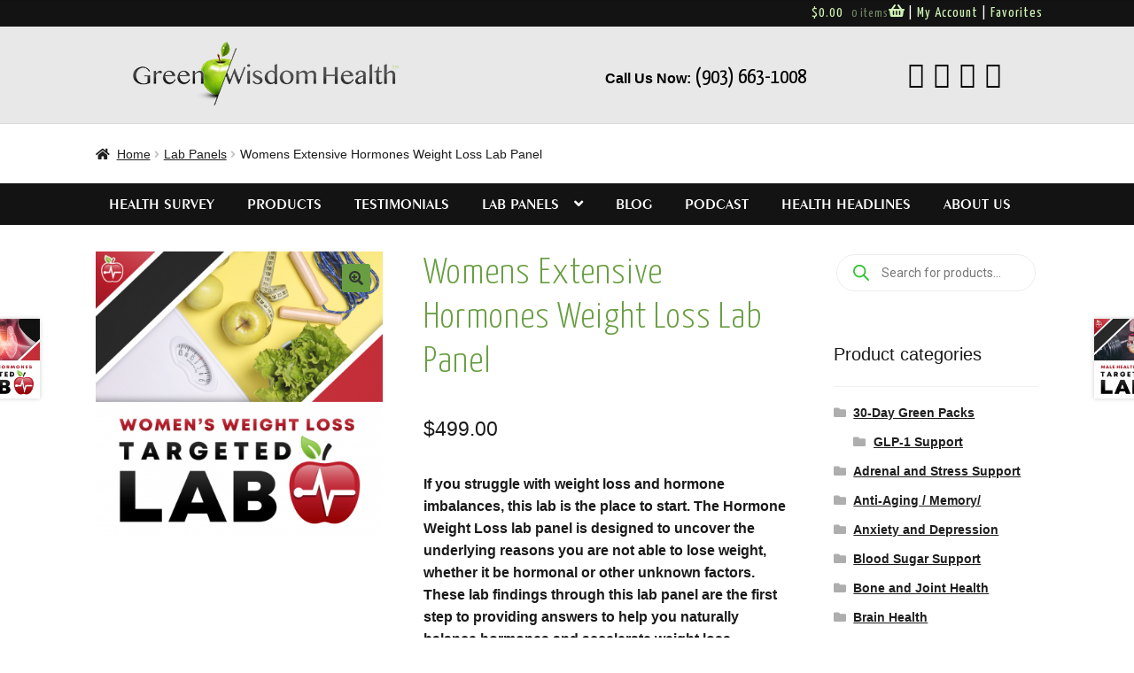

--- FILE ---
content_type: text/html; charset=UTF-8
request_url: https://www.greenwisdomhealth.com/product/womens-hormone-weight-loss-lab-panel/
body_size: 24660
content:
<!DOCTYPE html>
<html lang="en-US">
<head>
<link rel="preload" href="https://www.greenwisdomhealth.com/wp-content/cache/wpo-minify/1768917360/assets/wpo-minify-header-beaf0aa3.min.js" as="script" />
<link rel="preload" href="https://www.greenwisdomhealth.com/wp-content/cache/wpo-minify/1768917360/assets/wpo-minify-header-53162214.min.js" as="script" />
<link rel="preload" href="https://www.greenwisdomhealth.com/wp-content/cache/wpo-minify/1768917360/assets/wpo-minify-header-f8007bb5.min.js" as="script" />
<link rel="preload" href="https://stats.wp.com/s-202604.js" as="script" />
<link rel="preload" href="https://web.squarecdn.com/v1/square.js" as="script" />
<link rel="preload" href="https://www.greenwisdomhealth.com/wp-content/cache/wpo-minify/1768917360/assets/wpo-minify-header-db650b6f.min.js" as="script" />
<link rel="preload" href="https://widgets.leadconnectorhq.com/loader.js" as="script" />
<link rel="preload" href="https://www.greenwisdomhealth.com/wp-content/cache/wpo-minify/1768917360/assets/wpo-minify-footer-c8b609a5.min.js" as="script" />
<link rel="preload" href="https://www.googletagmanager.com/gtag/js?id=G-F9TM2QLCVH" as="script" />
<link rel="preload" href="https://www.greenwisdomhealth.com/wp-content/cache/wpo-minify/1768917360/assets/wpo-minify-footer-078b2310.min.js" as="script" />
<link rel="preload" href="https://www.greenwisdomhealth.com/wp-content/cache/wpo-minify/1768917360/assets/wpo-minify-footer-647d08b4.min.js" as="script" />
<link rel="preload" href="//stats.wp.com/w.js" as="script" />
<link rel="preload" href="https://www.greenwisdomhealth.com/wp-content/cache/wpo-minify/1768917360/assets/wpo-minify-footer-2480119a.min.js" as="script" />
<link rel="preload" href="https://www.greenwisdomhealth.com/wp-content/cache/wpo-minify/1768917360/assets/wpo-minify-footer-4c3b061b.min.js" as="script" />
<link rel="preload" href="https://www.greenwisdomhealth.com/wp-content/cache/wpo-minify/1768917360/assets/wpo-minify-footer-c2970aae.min.js" as="script" />
<link rel="preload" href="https://www.greenwisdomhealth.com/wp-content/cache/wpo-minify/1768917360/assets/wpo-minify-footer-a4e50b42.min.js" as="script" />
<link rel="preload" href="https://www.greenwisdomhealth.com/wp-content/cache/wpo-minify/1768917360/assets/wpo-minify-footer-c3dc49c5.min.js" as="script" />
<link rel="preload" href="https://stats.wp.com/e-202604.js" as="script" />
<link rel="preload" href="https://www.greenwisdomhealth.com/wp-content/cache/wpo-minify/1768917360/assets/wpo-minify-footer-8c871c5f.min.js" as="script" />
<link rel="preload" href="https://www.greenwisdomhealth.com/wp-content/cache/wpo-minify/1768917360/assets/wpo-minify-footer-bc100a74.min.js" as="script" />
<meta charset="UTF-8">
<meta name="viewport" content="width=device-width, initial-scale=1, maximum-scale=1.0, user-scalable=no">
<link rel="profile" href="http://gmpg.org/xfn/11">
<link rel="pingback" href="https://www.greenwisdomhealth.com/xmlrpc.php">

<title>Womens Extensive Hormones Weight Loss Lab Panel &#8211; Green Wisdom Health</title>
<meta name='robots' content='max-image-preview:large' />
<script>window._wca = window._wca || [];</script>
<link rel='dns-prefetch' href='//www.greenwisdomhealth.com' />
<link rel='dns-prefetch' href='//www.googletagmanager.com' />
<link rel='dns-prefetch' href='//stats.wp.com' />
<link rel='dns-prefetch' href='//web.squarecdn.com' />
<link rel='dns-prefetch' href='//fonts.googleapis.com' />
<link rel="alternate" title="oEmbed (JSON)" type="application/json+oembed" href="https://www.greenwisdomhealth.com/wp-json/oembed/1.0/embed?url=https%3A%2F%2Fwww.greenwisdomhealth.com%2Fproduct%2Fwomens-hormone-weight-loss-lab-panel%2F" />
<link rel="alternate" title="oEmbed (XML)" type="text/xml+oembed" href="https://www.greenwisdomhealth.com/wp-json/oembed/1.0/embed?url=https%3A%2F%2Fwww.greenwisdomhealth.com%2Fproduct%2Fwomens-hormone-weight-loss-lab-panel%2F&#038;format=xml" />

<!-- LCSEO current path: product/womens-hormone-weight-loss-lab-panel -->
<!-- LCSEO: no overrides found -->
<style id='wp-img-auto-sizes-contain-inline-css'>
img:is([sizes=auto i],[sizes^="auto," i]){contain-intrinsic-size:3000px 1500px}
/*# sourceURL=wp-img-auto-sizes-contain-inline-css */
</style>
<style id='classic-theme-styles-inline-css'>
/*! This file is auto-generated */
.wp-block-button__link{color:#fff;background-color:#32373c;border-radius:9999px;box-shadow:none;text-decoration:none;padding:calc(.667em + 2px) calc(1.333em + 2px);font-size:1.125em}.wp-block-file__button{background:#32373c;color:#fff;text-decoration:none}
/*# sourceURL=/wp-includes/css/classic-themes.min.css */
</style>
<style id='woocommerce-inline-inline-css'>
.woocommerce form .form-row .required { visibility: visible; }
/*# sourceURL=woocommerce-inline-inline-css */
</style>
<link rel='stylesheet' id='wpo_min-header-0-css' href='https://www.greenwisdomhealth.com/wp-content/cache/wpo-minify/1768917360/assets/wpo-minify-header-8135062d.min.css' media='all' />
<script id="woocommerce-google-analytics-integration-gtag-js-after">
/* Google Analytics for WooCommerce (gtag.js) */
					window.dataLayer = window.dataLayer || [];
					function gtag(){dataLayer.push(arguments);}
					// Set up default consent state.
					for ( const mode of [{"analytics_storage":"denied","ad_storage":"denied","ad_user_data":"denied","ad_personalization":"denied","region":["AT","BE","BG","HR","CY","CZ","DK","EE","FI","FR","DE","GR","HU","IS","IE","IT","LV","LI","LT","LU","MT","NL","NO","PL","PT","RO","SK","SI","ES","SE","GB","CH"]}] || [] ) {
						gtag( "consent", "default", { "wait_for_update": 500, ...mode } );
					}
					gtag("js", new Date());
					gtag("set", "developer_id.dOGY3NW", true);
					gtag("config", "G-F9TM2QLCVH", {"track_404":true,"allow_google_signals":true,"logged_in":false,"linker":{"domains":[],"allow_incoming":false},"custom_map":{"dimension1":"logged_in"}});
//# sourceURL=woocommerce-google-analytics-integration-gtag-js-after
</script>
<script id="WCPAY_ASSETS-js-extra">
var wcpayAssets = {"url":"https://www.greenwisdomhealth.com/wp-content/plugins/woocommerce-payments/dist/"};
//# sourceURL=WCPAY_ASSETS-js-extra
</script>
<script id="wpo_min-header-0-js-extra">
var related_posts_js_options = {"post_heading":"h4"};
//# sourceURL=wpo_min-header-0-js-extra
</script>
<script defer src="https://www.greenwisdomhealth.com/wp-content/cache/wpo-minify/1768917360/assets/wpo-minify-header-beaf0aa3.min.js" id="wpo_min-header-0-js"></script>
<script defer src="https://www.greenwisdomhealth.com/wp-content/cache/wpo-minify/1768917360/assets/wpo-minify-header-53162214.min.js" id="wpo_min-header-2-js"></script>
<script id="wpo_min-header-3-js-extra">
var wc_add_to_cart_params = {"ajax_url":"/wp-admin/admin-ajax.php","wc_ajax_url":"/?wc-ajax=%%endpoint%%","i18n_view_cart":"View cart","cart_url":"https://www.greenwisdomhealth.com/cart/","is_cart":"","cart_redirect_after_add":"no"};
var wc_single_product_params = {"i18n_required_rating_text":"Please select a rating","i18n_rating_options":["1 of 5 stars","2 of 5 stars","3 of 5 stars","4 of 5 stars","5 of 5 stars"],"i18n_product_gallery_trigger_text":"View full-screen image gallery","review_rating_required":"yes","flexslider":{"rtl":false,"animation":"slide","smoothHeight":true,"directionNav":false,"controlNav":"thumbnails","slideshow":false,"animationSpeed":500,"animationLoop":false,"allowOneSlide":false},"zoom_enabled":"1","zoom_options":[],"photoswipe_enabled":"1","photoswipe_options":{"shareEl":false,"closeOnScroll":false,"history":false,"hideAnimationDuration":0,"showAnimationDuration":0},"flexslider_enabled":"1"};
var woocommerce_params = {"ajax_url":"/wp-admin/admin-ajax.php","wc_ajax_url":"/?wc-ajax=%%endpoint%%","i18n_password_show":"Show password","i18n_password_hide":"Hide password"};
var wc_cart_fragments_params = {"ajax_url":"/wp-admin/admin-ajax.php","wc_ajax_url":"/?wc-ajax=%%endpoint%%","cart_hash_key":"wc_cart_hash_d3686e3b1300ae5bf56a500dfc9270e1","fragment_name":"wc_fragments_d3686e3b1300ae5bf56a500dfc9270e1","request_timeout":"5000"};
//# sourceURL=wpo_min-header-3-js-extra
</script>
<script src="https://www.greenwisdomhealth.com/wp-content/cache/wpo-minify/1768917360/assets/wpo-minify-header-f8007bb5.min.js" id="wpo_min-header-3-js" defer data-wp-strategy="defer"></script>
<script src="https://stats.wp.com/s-202604.js" id="woocommerce-analytics-js" defer data-wp-strategy="defer"></script>
<script src="https://web.squarecdn.com/v1/square.js" id="wc-square-payment-form-js"></script>
<script id="wpo_min-header-6-js-extra">
var wc_country_select_params = {"countries":"{\"US\":{\"AL\":\"Alabama\",\"AK\":\"Alaska\",\"AZ\":\"Arizona\",\"AR\":\"Arkansas\",\"CA\":\"California\",\"CO\":\"Colorado\",\"CT\":\"Connecticut\",\"DE\":\"Delaware\",\"DC\":\"District of Columbia\",\"FL\":\"Florida\",\"GA\":\"Georgia\",\"HI\":\"Hawaii\",\"ID\":\"Idaho\",\"IL\":\"Illinois\",\"IN\":\"Indiana\",\"IA\":\"Iowa\",\"KS\":\"Kansas\",\"KY\":\"Kentucky\",\"LA\":\"Louisiana\",\"ME\":\"Maine\",\"MD\":\"Maryland\",\"MA\":\"Massachusetts\",\"MI\":\"Michigan\",\"MN\":\"Minnesota\",\"MS\":\"Mississippi\",\"MO\":\"Missouri\",\"MT\":\"Montana\",\"NE\":\"Nebraska\",\"NV\":\"Nevada\",\"NH\":\"New Hampshire\",\"NJ\":\"New Jersey\",\"NM\":\"New Mexico\",\"NY\":\"New York\",\"NC\":\"North Carolina\",\"ND\":\"North Dakota\",\"OH\":\"Ohio\",\"OK\":\"Oklahoma\",\"OR\":\"Oregon\",\"PA\":\"Pennsylvania\",\"RI\":\"Rhode Island\",\"SC\":\"South Carolina\",\"SD\":\"South Dakota\",\"TN\":\"Tennessee\",\"TX\":\"Texas\",\"UT\":\"Utah\",\"VT\":\"Vermont\",\"VA\":\"Virginia\",\"WA\":\"Washington\",\"WV\":\"West Virginia\",\"WI\":\"Wisconsin\",\"WY\":\"Wyoming\",\"AA\":\"Armed Forces (AA)\",\"AE\":\"Armed Forces (AE)\",\"AP\":\"Armed Forces (AP)\"}}","i18n_select_state_text":"Select an option\u2026","i18n_no_matches":"No matches found","i18n_ajax_error":"Loading failed","i18n_input_too_short_1":"Please enter 1 or more characters","i18n_input_too_short_n":"Please enter %qty% or more characters","i18n_input_too_long_1":"Please delete 1 character","i18n_input_too_long_n":"Please delete %qty% characters","i18n_selection_too_long_1":"You can only select 1 item","i18n_selection_too_long_n":"You can only select %qty% items","i18n_load_more":"Loading more results\u2026","i18n_searching":"Searching\u2026"};
//# sourceURL=wpo_min-header-6-js-extra
</script>
<script src="https://www.greenwisdomhealth.com/wp-content/cache/wpo-minify/1768917360/assets/wpo-minify-header-db650b6f.min.js" id="wpo_min-header-6-js" defer data-wp-strategy="defer"></script>
<link rel="https://api.w.org/" href="https://www.greenwisdomhealth.com/wp-json/" /><link rel="alternate" title="JSON" type="application/json" href="https://www.greenwisdomhealth.com/wp-json/wp/v2/product/19479" /><link rel="EditURI" type="application/rsd+xml" title="RSD" href="https://www.greenwisdomhealth.com/xmlrpc.php?rsd" />
<meta name="generator" content="WordPress 6.9" />
<meta name="generator" content="WooCommerce 10.4.3" />
<link rel="canonical" href="https://www.greenwisdomhealth.com/product/womens-hormone-weight-loss-lab-panel/" />
<link rel='shortlink' href='https://www.greenwisdomhealth.com/?p=19479' />
            <script type="text/javascript"><!--
                                function powerpress_pinw(pinw_url){window.open(pinw_url, 'PowerPressPlayer','toolbar=0,status=0,resizable=1,width=460,height=320');	return false;}
                //-->

                // tabnab protection
                window.addEventListener('load', function () {
                    // make all links have rel="noopener noreferrer"
                    document.querySelectorAll('a[target="_blank"]').forEach(link => {
                        link.setAttribute('rel', 'noopener noreferrer');
                    });
                });
            </script>
            	<style>img#wpstats{display:none}</style>
				<style>
			.dgwt-wcas-ico-magnifier,.dgwt-wcas-ico-magnifier-handler{max-width:20px}.dgwt-wcas-search-wrapp{max-width:600px}.dgwt-wcas-search-wrapp .dgwt-wcas-sf-wrapp .dgwt-wcas-search-submit::before{}.dgwt-wcas-search-wrapp .dgwt-wcas-sf-wrapp .dgwt-wcas-search-submit:hover::before,.dgwt-wcas-search-wrapp .dgwt-wcas-sf-wrapp .dgwt-wcas-search-submit:focus::before{}.dgwt-wcas-search-wrapp .dgwt-wcas-sf-wrapp .dgwt-wcas-search-submit,.dgwt-wcas-om-bar .dgwt-wcas-om-return{color:#30c132}.dgwt-wcas-search-wrapp .dgwt-wcas-ico-magnifier,.dgwt-wcas-search-wrapp .dgwt-wcas-sf-wrapp .dgwt-wcas-search-submit svg path,.dgwt-wcas-om-bar .dgwt-wcas-om-return svg path{fill:#30c132}		</style>
			<noscript><style>.woocommerce-product-gallery{ opacity: 1 !important; }</style></noscript>
	<script src="https://widgets.leadconnectorhq.com/loader.js" data-resources-url="https://widgets.leadconnectorhq.com/chat-widget/loader.js" data-widget-id="68c99930e3a2480f69238a83" data-server-u-r-l="https://services.leadconnectorhq.com/forms" data-marketplace-u-r-l="https://services.leadconnectorhq.com"></script>
<!-- Jetpack Open Graph Tags -->
<meta property="og:type" content="article" />
<meta property="og:title" content="Womens Extensive Hormones Weight Loss Lab Panel" />
<meta property="og:url" content="https://www.greenwisdomhealth.com/product/womens-hormone-weight-loss-lab-panel/" />
<meta property="og:description" content="If you struggle with weight loss and hormone imbalances, this lab is the place to start. The Hormone Weight Loss lab panel is designed to uncover the underlying reasons you are not able to lose wei…" />
<meta property="article:published_time" content="2022-12-17T20:27:47+00:00" />
<meta property="article:modified_time" content="2026-01-20T00:50:40+00:00" />
<meta property="og:site_name" content="Green Wisdom Health" />
<meta property="og:image" content="https://www.greenwisdomhealth.com/wp-content/uploads/2022/12/gwh_lab-panel_lab-womens-weight-loss.png" />
<meta property="og:image:width" content="1080" />
<meta property="og:image:height" content="1080" />
<meta property="og:image:alt" content="" />
<meta property="og:locale" content="en_US" />
<meta name="twitter:text:title" content="Womens Extensive Hormones Weight Loss Lab Panel" />
<meta name="twitter:image" content="https://www.greenwisdomhealth.com/wp-content/uploads/2022/12/gwh_lab-panel_lab-womens-weight-loss.png?w=640" />
<meta name="twitter:card" content="summary_large_image" />

<!-- End Jetpack Open Graph Tags -->
<link rel="icon" href="https://www.greenwisdomhealth.com/wp-content/uploads/2017/10/cropped-site-icon-32x32.jpg" sizes="32x32" />
<link rel="icon" href="https://www.greenwisdomhealth.com/wp-content/uploads/2017/10/cropped-site-icon-192x192.jpg" sizes="192x192" />
<link rel="apple-touch-icon" href="https://www.greenwisdomhealth.com/wp-content/uploads/2017/10/cropped-site-icon-180x180.jpg" />
<meta name="msapplication-TileImage" content="https://www.greenwisdomhealth.com/wp-content/uploads/2017/10/cropped-site-icon-270x270.jpg" />

	<!-- Pinterest -->
	<meta name="p:domain_verify" content="f24d38f07712196ab4b433bd816434c"/>
	
<style id='global-styles-inline-css'>
:root{--wp--preset--aspect-ratio--square: 1;--wp--preset--aspect-ratio--4-3: 4/3;--wp--preset--aspect-ratio--3-4: 3/4;--wp--preset--aspect-ratio--3-2: 3/2;--wp--preset--aspect-ratio--2-3: 2/3;--wp--preset--aspect-ratio--16-9: 16/9;--wp--preset--aspect-ratio--9-16: 9/16;--wp--preset--color--black: #000000;--wp--preset--color--cyan-bluish-gray: #abb8c3;--wp--preset--color--white: #ffffff;--wp--preset--color--pale-pink: #f78da7;--wp--preset--color--vivid-red: #cf2e2e;--wp--preset--color--luminous-vivid-orange: #ff6900;--wp--preset--color--luminous-vivid-amber: #fcb900;--wp--preset--color--light-green-cyan: #7bdcb5;--wp--preset--color--vivid-green-cyan: #00d084;--wp--preset--color--pale-cyan-blue: #8ed1fc;--wp--preset--color--vivid-cyan-blue: #0693e3;--wp--preset--color--vivid-purple: #9b51e0;--wp--preset--gradient--vivid-cyan-blue-to-vivid-purple: linear-gradient(135deg,rgb(6,147,227) 0%,rgb(155,81,224) 100%);--wp--preset--gradient--light-green-cyan-to-vivid-green-cyan: linear-gradient(135deg,rgb(122,220,180) 0%,rgb(0,208,130) 100%);--wp--preset--gradient--luminous-vivid-amber-to-luminous-vivid-orange: linear-gradient(135deg,rgb(252,185,0) 0%,rgb(255,105,0) 100%);--wp--preset--gradient--luminous-vivid-orange-to-vivid-red: linear-gradient(135deg,rgb(255,105,0) 0%,rgb(207,46,46) 100%);--wp--preset--gradient--very-light-gray-to-cyan-bluish-gray: linear-gradient(135deg,rgb(238,238,238) 0%,rgb(169,184,195) 100%);--wp--preset--gradient--cool-to-warm-spectrum: linear-gradient(135deg,rgb(74,234,220) 0%,rgb(151,120,209) 20%,rgb(207,42,186) 40%,rgb(238,44,130) 60%,rgb(251,105,98) 80%,rgb(254,248,76) 100%);--wp--preset--gradient--blush-light-purple: linear-gradient(135deg,rgb(255,206,236) 0%,rgb(152,150,240) 100%);--wp--preset--gradient--blush-bordeaux: linear-gradient(135deg,rgb(254,205,165) 0%,rgb(254,45,45) 50%,rgb(107,0,62) 100%);--wp--preset--gradient--luminous-dusk: linear-gradient(135deg,rgb(255,203,112) 0%,rgb(199,81,192) 50%,rgb(65,88,208) 100%);--wp--preset--gradient--pale-ocean: linear-gradient(135deg,rgb(255,245,203) 0%,rgb(182,227,212) 50%,rgb(51,167,181) 100%);--wp--preset--gradient--electric-grass: linear-gradient(135deg,rgb(202,248,128) 0%,rgb(113,206,126) 100%);--wp--preset--gradient--midnight: linear-gradient(135deg,rgb(2,3,129) 0%,rgb(40,116,252) 100%);--wp--preset--font-size--small: 14px;--wp--preset--font-size--medium: 23px;--wp--preset--font-size--large: 26px;--wp--preset--font-size--x-large: 42px;--wp--preset--font-size--normal: 16px;--wp--preset--font-size--huge: 37px;--wp--preset--spacing--20: 0.44rem;--wp--preset--spacing--30: 0.67rem;--wp--preset--spacing--40: 1rem;--wp--preset--spacing--50: 1.5rem;--wp--preset--spacing--60: 2.25rem;--wp--preset--spacing--70: 3.38rem;--wp--preset--spacing--80: 5.06rem;--wp--preset--shadow--natural: 6px 6px 9px rgba(0, 0, 0, 0.2);--wp--preset--shadow--deep: 12px 12px 50px rgba(0, 0, 0, 0.4);--wp--preset--shadow--sharp: 6px 6px 0px rgba(0, 0, 0, 0.2);--wp--preset--shadow--outlined: 6px 6px 0px -3px rgb(255, 255, 255), 6px 6px rgb(0, 0, 0);--wp--preset--shadow--crisp: 6px 6px 0px rgb(0, 0, 0);}:root :where(.is-layout-flow) > :first-child{margin-block-start: 0;}:root :where(.is-layout-flow) > :last-child{margin-block-end: 0;}:root :where(.is-layout-flow) > *{margin-block-start: 24px;margin-block-end: 0;}:root :where(.is-layout-constrained) > :first-child{margin-block-start: 0;}:root :where(.is-layout-constrained) > :last-child{margin-block-end: 0;}:root :where(.is-layout-constrained) > *{margin-block-start: 24px;margin-block-end: 0;}:root :where(.is-layout-flex){gap: 24px;}:root :where(.is-layout-grid){gap: 24px;}body .is-layout-flex{display: flex;}.is-layout-flex{flex-wrap: wrap;align-items: center;}.is-layout-flex > :is(*, div){margin: 0;}body .is-layout-grid{display: grid;}.is-layout-grid > :is(*, div){margin: 0;}.has-black-color{color: var(--wp--preset--color--black) !important;}.has-cyan-bluish-gray-color{color: var(--wp--preset--color--cyan-bluish-gray) !important;}.has-white-color{color: var(--wp--preset--color--white) !important;}.has-pale-pink-color{color: var(--wp--preset--color--pale-pink) !important;}.has-vivid-red-color{color: var(--wp--preset--color--vivid-red) !important;}.has-luminous-vivid-orange-color{color: var(--wp--preset--color--luminous-vivid-orange) !important;}.has-luminous-vivid-amber-color{color: var(--wp--preset--color--luminous-vivid-amber) !important;}.has-light-green-cyan-color{color: var(--wp--preset--color--light-green-cyan) !important;}.has-vivid-green-cyan-color{color: var(--wp--preset--color--vivid-green-cyan) !important;}.has-pale-cyan-blue-color{color: var(--wp--preset--color--pale-cyan-blue) !important;}.has-vivid-cyan-blue-color{color: var(--wp--preset--color--vivid-cyan-blue) !important;}.has-vivid-purple-color{color: var(--wp--preset--color--vivid-purple) !important;}.has-black-background-color{background-color: var(--wp--preset--color--black) !important;}.has-cyan-bluish-gray-background-color{background-color: var(--wp--preset--color--cyan-bluish-gray) !important;}.has-white-background-color{background-color: var(--wp--preset--color--white) !important;}.has-pale-pink-background-color{background-color: var(--wp--preset--color--pale-pink) !important;}.has-vivid-red-background-color{background-color: var(--wp--preset--color--vivid-red) !important;}.has-luminous-vivid-orange-background-color{background-color: var(--wp--preset--color--luminous-vivid-orange) !important;}.has-luminous-vivid-amber-background-color{background-color: var(--wp--preset--color--luminous-vivid-amber) !important;}.has-light-green-cyan-background-color{background-color: var(--wp--preset--color--light-green-cyan) !important;}.has-vivid-green-cyan-background-color{background-color: var(--wp--preset--color--vivid-green-cyan) !important;}.has-pale-cyan-blue-background-color{background-color: var(--wp--preset--color--pale-cyan-blue) !important;}.has-vivid-cyan-blue-background-color{background-color: var(--wp--preset--color--vivid-cyan-blue) !important;}.has-vivid-purple-background-color{background-color: var(--wp--preset--color--vivid-purple) !important;}.has-black-border-color{border-color: var(--wp--preset--color--black) !important;}.has-cyan-bluish-gray-border-color{border-color: var(--wp--preset--color--cyan-bluish-gray) !important;}.has-white-border-color{border-color: var(--wp--preset--color--white) !important;}.has-pale-pink-border-color{border-color: var(--wp--preset--color--pale-pink) !important;}.has-vivid-red-border-color{border-color: var(--wp--preset--color--vivid-red) !important;}.has-luminous-vivid-orange-border-color{border-color: var(--wp--preset--color--luminous-vivid-orange) !important;}.has-luminous-vivid-amber-border-color{border-color: var(--wp--preset--color--luminous-vivid-amber) !important;}.has-light-green-cyan-border-color{border-color: var(--wp--preset--color--light-green-cyan) !important;}.has-vivid-green-cyan-border-color{border-color: var(--wp--preset--color--vivid-green-cyan) !important;}.has-pale-cyan-blue-border-color{border-color: var(--wp--preset--color--pale-cyan-blue) !important;}.has-vivid-cyan-blue-border-color{border-color: var(--wp--preset--color--vivid-cyan-blue) !important;}.has-vivid-purple-border-color{border-color: var(--wp--preset--color--vivid-purple) !important;}.has-vivid-cyan-blue-to-vivid-purple-gradient-background{background: var(--wp--preset--gradient--vivid-cyan-blue-to-vivid-purple) !important;}.has-light-green-cyan-to-vivid-green-cyan-gradient-background{background: var(--wp--preset--gradient--light-green-cyan-to-vivid-green-cyan) !important;}.has-luminous-vivid-amber-to-luminous-vivid-orange-gradient-background{background: var(--wp--preset--gradient--luminous-vivid-amber-to-luminous-vivid-orange) !important;}.has-luminous-vivid-orange-to-vivid-red-gradient-background{background: var(--wp--preset--gradient--luminous-vivid-orange-to-vivid-red) !important;}.has-very-light-gray-to-cyan-bluish-gray-gradient-background{background: var(--wp--preset--gradient--very-light-gray-to-cyan-bluish-gray) !important;}.has-cool-to-warm-spectrum-gradient-background{background: var(--wp--preset--gradient--cool-to-warm-spectrum) !important;}.has-blush-light-purple-gradient-background{background: var(--wp--preset--gradient--blush-light-purple) !important;}.has-blush-bordeaux-gradient-background{background: var(--wp--preset--gradient--blush-bordeaux) !important;}.has-luminous-dusk-gradient-background{background: var(--wp--preset--gradient--luminous-dusk) !important;}.has-pale-ocean-gradient-background{background: var(--wp--preset--gradient--pale-ocean) !important;}.has-electric-grass-gradient-background{background: var(--wp--preset--gradient--electric-grass) !important;}.has-midnight-gradient-background{background: var(--wp--preset--gradient--midnight) !important;}.has-small-font-size{font-size: var(--wp--preset--font-size--small) !important;}.has-medium-font-size{font-size: var(--wp--preset--font-size--medium) !important;}.has-large-font-size{font-size: var(--wp--preset--font-size--large) !important;}.has-x-large-font-size{font-size: var(--wp--preset--font-size--x-large) !important;}
/*# sourceURL=global-styles-inline-css */
</style>
<link rel='stylesheet' id='wpo_min-footer-0-css' href='https://www.greenwisdomhealth.com/wp-content/cache/wpo-minify/1768917360/assets/wpo-minify-footer-5c601dd6.min.css' media='all' />
</head>

<body class="wp-singular product-template-default single single-product postid-19479 wp-custom-logo wp-embed-responsive wp-theme-storefront wp-child-theme-drs_nutrition theme-storefront woocommerce woocommerce-page woocommerce-no-js jps-theme-drs_nutrition storefront-align-wide right-sidebar woocommerce-active">
<div id="page" class="hfeed site">
		<div id="pre-header-bar">

		<div id="pre-header-bar-cont">
			<div id="phiq-my-account-link">
				| <a href="https://www.greenwisdomhealth.com/my-account/">My Account</a>
				| <a href="https://www.greenwisdomhealth.com/favorites/">Favorites</a>
			</div>
			<!--<strong>Call Us Now:</strong> <a href="tel:9036631008" style="color: #ffffff;">(903) 663-1008</a>-->
					<ul id="site-header-cart" class="site-header-cart menu">
			<li class="">
							<a class="cart-contents" href="https://www.greenwisdomhealth.com/cart/" title="View your shopping cart">
								<span class="woocommerce-Price-amount amount"><span class="woocommerce-Price-currencySymbol">&#036;</span>0.00</span> <span class="count">0 items</span>
			</a>
					</li>
			<li>
				<div class="widget woocommerce widget_shopping_cart"><div class="widget_shopping_cart_content"></div></div>			</li>
		</ul>
					</div>

		<div id="pre-header-bar-mobile-cont">
					</div>
	</div>
	
	<header id="masthead" class="site-header" role="banner" style="">
		<div class="col-full">

			<div class="col-full">		<a class="skip-link screen-reader-text" href="#site-navigation">Skip to navigation</a>
		<a class="skip-link screen-reader-text" href="#content">Skip to content</a>
			<div class="site-branding">
		<a href="https://www.greenwisdomhealth.com/" class="custom-logo-link" rel="home"><img width="300" height="74" src="https://www.greenwisdomhealth.com/wp-content/uploads/2018/10/Green-Wisdom-Health_web_notagline.png" class="custom-logo" alt="Green Wisdom Health" decoding="async" /></a>


		<ul id="header-social-links">
			<span id="header-tel-container" style="padding-right: 100px;"><strong>Call Us Now:</strong> <a href="tel:9036631008" style="color: #ffffff; font-family: 'Yanone Kaffeesatz', sans-serif; font-size: 24px;">(903) 663-1008</a></span>
		<li><a href="https://www.facebook.com/GreenWisdomHealthWhereScienceMeetsNutrition/" target="_blank"></a></li><li><a href="https://twitter.com/GreenWiseHealth" target="_blank"></a></li><li><a href="https://plus.google.com/115350023898583210219/about?hl=en" target="_blank"></a></li><li><a href="https://www.youtube.com/channel/UCPDc7rJubmF2akx1M8OiMKw" target="_blank"></a></li>		</ul>
	</div>
	</div>
		</div>
	</header><!-- #masthead -->

	<div class="storefront-breadcrumb"><div class="col-full"><nav class="woocommerce-breadcrumb" aria-label="breadcrumbs"><a href="https://www.greenwisdomhealth.com">Home</a><span class="breadcrumb-separator"> / </span><a href="https://www.greenwisdomhealth.com/product-category/lab-panels/">Lab Panels</a><span class="breadcrumb-separator"> / </span>Womens Extensive Hormones Weight Loss Lab Panel</nav></div></div><div class="storefront-primary-navigation"><div class="col-full">		<nav id="site-navigation" class="main-navigation" role="navigation" aria-label="Primary Navigation">
		<button id="site-navigation-menu-toggle" class="menu-toggle" aria-controls="site-navigation" aria-expanded="false"><span>Menu</span></button>
			<div class="primary-navigation"><ul id="menu-primary-nav" class="menu"><li id="menu-item-2067" class="menu-item menu-item-type-post_type menu-item-object-page menu-item-2067"><a href="https://www.greenwisdomhealth.com/health-survey/">Health Survey</a></li>
<li id="menu-item-1995" class="menu-item menu-item-type-post_type menu-item-object-page current_page_parent menu-item-1995"><a href="https://www.greenwisdomhealth.com/shop/">Products</a></li>
<li id="menu-item-19231" class="menu-item menu-item-type-post_type menu-item-object-page menu-item-19231"><a href="https://www.greenwisdomhealth.com/testimonials-2/">Testimonials</a></li>
<li id="menu-item-20838" class="menu-item menu-item-type-custom menu-item-object-custom menu-item-has-children menu-item-20838"><a href="#">Lab Panels</a>
<ul class="sub-menu">
	<li id="menu-item-20839" class="menu-item menu-item-type-post_type menu-item-object-page menu-item-20839"><a href="https://www.greenwisdomhealth.com/lab-panels/">Core Lab Panels</a></li>
	<li id="menu-item-20840" class="menu-item menu-item-type-post_type menu-item-object-page menu-item-20840"><a href="https://www.greenwisdomhealth.com/specialty-lab-panels/">Specialty Lab Panels</a></li>
</ul>
</li>
<li id="menu-item-23948" class="menu-item menu-item-type-post_type menu-item-object-page menu-item-23948"><a href="https://www.greenwisdomhealth.com/blog/">Blog</a></li>
<li id="menu-item-9644" class="menu-item menu-item-type-post_type menu-item-object-page menu-item-9644"><a href="https://www.greenwisdomhealth.com/green-wisdom-health-podcast/">Podcast</a></li>
<li id="menu-item-311" class="menu-item menu-item-type-post_type menu-item-object-page menu-item-311"><a href="https://www.greenwisdomhealth.com/health-headlines/">Health Headlines</a></li>
<li id="menu-item-310" class="menu-item menu-item-type-post_type menu-item-object-page menu-item-310"><a href="https://www.greenwisdomhealth.com/about-us/">About Us</a></li>
</ul></div><div class="handheld-navigation"><ul id="menu-primary-nav-1" class="menu"><li class="menu-item menu-item-type-post_type menu-item-object-page menu-item-2067"><a href="https://www.greenwisdomhealth.com/health-survey/">Health Survey</a></li>
<li class="menu-item menu-item-type-post_type menu-item-object-page current_page_parent menu-item-1995"><a href="https://www.greenwisdomhealth.com/shop/">Products</a></li>
<li class="menu-item menu-item-type-post_type menu-item-object-page menu-item-19231"><a href="https://www.greenwisdomhealth.com/testimonials-2/">Testimonials</a></li>
<li class="menu-item menu-item-type-custom menu-item-object-custom menu-item-has-children menu-item-20838"><a href="#">Lab Panels</a>
<ul class="sub-menu">
	<li class="menu-item menu-item-type-post_type menu-item-object-page menu-item-20839"><a href="https://www.greenwisdomhealth.com/lab-panels/">Core Lab Panels</a></li>
	<li class="menu-item menu-item-type-post_type menu-item-object-page menu-item-20840"><a href="https://www.greenwisdomhealth.com/specialty-lab-panels/">Specialty Lab Panels</a></li>
</ul>
</li>
<li class="menu-item menu-item-type-post_type menu-item-object-page menu-item-23948"><a href="https://www.greenwisdomhealth.com/blog/">Blog</a></li>
<li class="menu-item menu-item-type-post_type menu-item-object-page menu-item-9644"><a href="https://www.greenwisdomhealth.com/green-wisdom-health-podcast/">Podcast</a></li>
<li class="menu-item menu-item-type-post_type menu-item-object-page menu-item-311"><a href="https://www.greenwisdomhealth.com/health-headlines/">Health Headlines</a></li>
<li class="menu-item menu-item-type-post_type menu-item-object-page menu-item-310"><a href="https://www.greenwisdomhealth.com/about-us/">About Us</a></li>
</ul></div>		</nav><!-- #site-navigation -->
		</div></div>
	<div id="content" class="site-content" tabindex="-1">
		<div class="col-full">

		<div class="woocommerce"></div>
			<div id="primary" class="content-area">
			<main id="main" class="site-main" role="main">
		
					
			<div class="woocommerce-notices-wrapper"></div><div id="product-19479" class="product type-product post-19479 status-publish first instock product_cat-lab-panels product_tag-female-health product_tag-hormone-lab-panel product_tag-weight-loss-lab-panel has-post-thumbnail virtual purchasable product-type-simple">

	<div class="woocommerce-product-gallery woocommerce-product-gallery--with-images woocommerce-product-gallery--columns-4 images" data-columns="4" style="opacity: 0; transition: opacity .25s ease-in-out;">
	<div class="woocommerce-product-gallery__wrapper">
		<div data-thumb="https://www.greenwisdomhealth.com/wp-content/uploads/2022/12/gwh_lab-panel_lab-womens-weight-loss-100x100.png" data-thumb-alt="Womens Extensive Hormones Weight Loss Lab Panel" data-thumb-srcset="https://www.greenwisdomhealth.com/wp-content/uploads/2022/12/gwh_lab-panel_lab-womens-weight-loss-100x100.png 100w, https://www.greenwisdomhealth.com/wp-content/uploads/2022/12/gwh_lab-panel_lab-womens-weight-loss-300x300.png 300w, https://www.greenwisdomhealth.com/wp-content/uploads/2022/12/gwh_lab-panel_lab-womens-weight-loss-1024x1024.png 1024w, https://www.greenwisdomhealth.com/wp-content/uploads/2022/12/gwh_lab-panel_lab-womens-weight-loss-150x150.png 150w, https://www.greenwisdomhealth.com/wp-content/uploads/2022/12/gwh_lab-panel_lab-womens-weight-loss-768x768.png 768w, https://www.greenwisdomhealth.com/wp-content/uploads/2022/12/gwh_lab-panel_lab-womens-weight-loss-324x324.png 324w, https://www.greenwisdomhealth.com/wp-content/uploads/2022/12/gwh_lab-panel_lab-womens-weight-loss-416x416.png 416w, https://www.greenwisdomhealth.com/wp-content/uploads/2022/12/gwh_lab-panel_lab-womens-weight-loss.png 1080w"  data-thumb-sizes="(max-width: 100px) 100vw, 100px" class="woocommerce-product-gallery__image"><a href="https://www.greenwisdomhealth.com/wp-content/uploads/2022/12/gwh_lab-panel_lab-womens-weight-loss.png"><img width="416" height="416" src="https://www.greenwisdomhealth.com/wp-content/uploads/2022/12/gwh_lab-panel_lab-womens-weight-loss-416x416.png" class="wp-post-image" alt="Womens Extensive Hormones Weight Loss Lab Panel" data-caption="" data-src="https://www.greenwisdomhealth.com/wp-content/uploads/2022/12/gwh_lab-panel_lab-womens-weight-loss.png" data-large_image="https://www.greenwisdomhealth.com/wp-content/uploads/2022/12/gwh_lab-panel_lab-womens-weight-loss.png" data-large_image_width="1080" data-large_image_height="1080" decoding="async" fetchpriority="high" srcset="https://www.greenwisdomhealth.com/wp-content/uploads/2022/12/gwh_lab-panel_lab-womens-weight-loss-416x416.png 416w, https://www.greenwisdomhealth.com/wp-content/uploads/2022/12/gwh_lab-panel_lab-womens-weight-loss-300x300.png 300w, https://www.greenwisdomhealth.com/wp-content/uploads/2022/12/gwh_lab-panel_lab-womens-weight-loss-1024x1024.png 1024w, https://www.greenwisdomhealth.com/wp-content/uploads/2022/12/gwh_lab-panel_lab-womens-weight-loss-150x150.png 150w, https://www.greenwisdomhealth.com/wp-content/uploads/2022/12/gwh_lab-panel_lab-womens-weight-loss-768x768.png 768w, https://www.greenwisdomhealth.com/wp-content/uploads/2022/12/gwh_lab-panel_lab-womens-weight-loss-324x324.png 324w, https://www.greenwisdomhealth.com/wp-content/uploads/2022/12/gwh_lab-panel_lab-womens-weight-loss-100x100.png 100w, https://www.greenwisdomhealth.com/wp-content/uploads/2022/12/gwh_lab-panel_lab-womens-weight-loss.png 1080w" sizes="(max-width: 416px) 100vw, 416px" /></a></div>	</div>
</div>

	<div class="summary entry-summary">
		<h1 class="product_title entry-title">Womens Extensive Hormones Weight Loss Lab Panel</h1><p class="price"><span class="woocommerce-Price-amount amount"><bdi><span class="woocommerce-Price-currencySymbol">&#36;</span>499.00</bdi></span></p>
<div class="woocommerce-product-details__short-description">
	<p><strong>If you struggle with weight loss and hormone imbalances, this lab is the place to start. The Hormone Weight Loss lab panel is designed to uncover the underlying reasons you are not able to lose weight, whether it be hormonal or other unknown factors. These lab findings through this lab panel are the first step to providing answers to help you naturally balance hormones and accelerate weight loss. </strong></p>
</div>

	
	<form class="cart" action="https://www.greenwisdomhealth.com/product/womens-hormone-weight-loss-lab-panel/" method="post" enctype='multipart/form-data'>
		
		<div class="quantity">
		<label class="screen-reader-text" for="quantity_6970ded018516">Womens Extensive Hormones Weight Loss Lab Panel quantity</label>
	<input
		type="number"
				id="quantity_6970ded018516"
		class="input-text qty text"
		name="quantity"
		value="1"
		aria-label="Product quantity"
				min="1"
							step="1"
			placeholder=""
			inputmode="numeric"
			autocomplete="off"
			/>
	</div>

		<button type="submit" name="add-to-cart" value="19479" class="single_add_to_cart_button button alt">Add to cart</button>

				<div id="wc-square-digital-wallet" style="display:none;">
			<div id="apple-pay-button" class="apple-pay-button wc-square-wallet-buttons wc-square-wallet-button-with-text wc-square-wallet-button-black" lang="en" style="-apple-pay-button-type: buy; -apple-pay-button-style: black">
				<span class="text">Buy with</span>
				<span class="logo"></span>
			</div>

			<div id="wc-square-google-pay" lang="en"></div>

					</div>
			</form>

	
<div class="product_meta">

	
	
	<span class="posted_in">Category: <a href="https://www.greenwisdomhealth.com/product-category/lab-panels/" rel="tag">Lab Panels</a></span>
	<span class="tagged_as">Tags: <a href="https://www.greenwisdomhealth.com/product-tag/female-health/" rel="tag">Female Health</a>, <a href="https://www.greenwisdomhealth.com/product-tag/hormone-lab-panel/" rel="tag">Hormone Lab Panel</a>, <a href="https://www.greenwisdomhealth.com/product-tag/weight-loss-lab-panel/" rel="tag">Weight Loss Lab Panel</a></span>
	
</div>
	</div>

	
	<div class="woocommerce-tabs wc-tabs-wrapper">
		<ul class="tabs wc-tabs" role="tablist">
							<li role="presentation" class="description_tab" id="tab-title-description">
					<a href="#tab-description" role="tab" aria-controls="tab-description">
						Description					</a>
				</li>
					</ul>
					<div class="woocommerce-Tabs-panel woocommerce-Tabs-panel--description panel entry-content wc-tab" id="tab-description" role="tabpanel" aria-labelledby="tab-title-description">
				
	<h2>Description</h2>

<p><strong>Women&#8217;s Extensive Hormones Weight Loss Lab Panel&nbsp;</strong></p>
<p><strong>This panel contains the following lab panels:</strong></p>
<ul>
<li><strong>DHEA</strong></li>
<li><strong>Comprehensive Metabolic Panel (CMP)</strong></li>
<li><strong>Lipid Panel + VLDL + TC/HDL Ratio + CHD Risk</strong></li>
<li><strong>Complete Blood Count w/ Differential</strong></li>
<li><strong>Cortisol, AM</strong></li>
<li><strong>DHEA</strong></li>
<li><strong>Insulin</strong></li>
<li><strong>Thyroid Antibodies (TPO &amp; Thyroglobulin)</strong></li>
<li><strong>Thyroid Stimulating Hormone TSH</strong></li>
<li><strong>Thyroxine T4 Free</strong></li>
<li><strong>Triiodothyronine T3, Free</strong></li>
<li><strong>Estradiol</strong></li>
<li><strong>Progesterone</strong></li>
<li><strong>Testosterone, Free, Direct w/ Total</strong></li>
<li><strong>Sex-Hormone Binding Globulin</strong></li>
<li><strong>Ferritin + Iron + TIBC</strong></li>
<li><strong>Magnesium, RBC</strong></li>
<li><strong>Vitamin B12 &amp; Folates</strong></li>
<li><strong>Vitamin D</strong></li>
<li><strong>C-Reactive Protein (CRP), High Sensitivity (Cardiac Risk Assessment)&nbsp;</strong></li>
<li><strong>Lactic Acid Dehydrogenase</strong></li>
<li><strong>Creatine Kinase</strong></li>
<li><strong>Uric Acid</strong></li>
<li><strong>Hemoglobin A1c</strong></li>
</ul>
<p><strong>This panel is the first step to Dr. Lewis’ Hormone Weight Loss nutrition plan</strong></p>
<p><strong>Lab costs and fees cannot be refunded<br />
Labs are not available in NY, NJ, and RI</strong></p>
<p><strong>No discounts or points towards this lab panel</strong></p>
<h3><span><strong>We do NOT accept insurance or fill out insurance forms, as this allows us to keep your test prices affordable.</strong></span></h3>
<p><strong>Your lab order will be sent to you during business hours</strong></p>
<p><strong>Check to see which location is closest to you:</strong></p>
<p><strong><a title="Find a Lab Near You" href="https://www.labcorp.com/labs-and-appointments" target="_blank" rel="noopener">https://www.labcorp.com/labs-and-appointments</a></strong></p>
<h2 class="medium-subtitle offering-view-sub-title"><strong></strong></h2>

<div id='jp-relatedposts' class='jp-relatedposts' >
	<h3 class="jp-relatedposts-headline"><em>Related</em></h3>
</div>			</div>
		
			</div>


	<section class="related products">

					<h2>Related products</h2>
				<ul class="products columns-3">

			
					<li class="product type-product post-20902 status-publish first instock product_cat-lab-panels product_tag-healthy-cardiac-function-exercise-recovery-and-energy-production-natural-health product_tag-heart-health product_tag-male-heart-health product_tag-mens-heart-health has-post-thumbnail virtual purchasable product-type-simple">
	<a href="https://www.greenwisdomhealth.com/product/cardiac-male-health-lab-panel/" class="woocommerce-LoopProduct-link woocommerce-loop-product__link"><img width="324" height="324" src="https://www.greenwisdomhealth.com/wp-content/uploads/2023/10/gwh_lab-panel_male-cardiac-health-324x324.png" class="attachment-woocommerce_thumbnail size-woocommerce_thumbnail" alt="Cardiac MALE NMR Health Lab Panel" decoding="async" loading="lazy" srcset="https://www.greenwisdomhealth.com/wp-content/uploads/2023/10/gwh_lab-panel_male-cardiac-health-324x324.png 324w, https://www.greenwisdomhealth.com/wp-content/uploads/2023/10/gwh_lab-panel_male-cardiac-health-300x300.png 300w, https://www.greenwisdomhealth.com/wp-content/uploads/2023/10/gwh_lab-panel_male-cardiac-health-1024x1024.png 1024w, https://www.greenwisdomhealth.com/wp-content/uploads/2023/10/gwh_lab-panel_male-cardiac-health-150x150.png 150w, https://www.greenwisdomhealth.com/wp-content/uploads/2023/10/gwh_lab-panel_male-cardiac-health-768x768.png 768w, https://www.greenwisdomhealth.com/wp-content/uploads/2023/10/gwh_lab-panel_male-cardiac-health-416x416.png 416w, https://www.greenwisdomhealth.com/wp-content/uploads/2023/10/gwh_lab-panel_male-cardiac-health-100x100.png 100w, https://www.greenwisdomhealth.com/wp-content/uploads/2023/10/gwh_lab-panel_male-cardiac-health.png 1080w" sizes="auto, (max-width: 324px) 100vw, 324px" /><h2 class="woocommerce-loop-product__title">Cardiac MALE NMR Health Lab Panel</h2>
	<span class="price"><span class="woocommerce-Price-amount amount"><bdi><span class="woocommerce-Price-currencySymbol">&#36;</span>499.00</bdi></span></span>
</a><a href="/product/womens-hormone-weight-loss-lab-panel/?add-to-cart=20902" aria-describedby="woocommerce_loop_add_to_cart_link_describedby_20902" data-quantity="1" class="button product_type_simple add_to_cart_button ajax_add_to_cart" data-product_id="20902" data-product_sku="Cardiac-Male-Lab" aria-label="Add to cart: &ldquo;Cardiac MALE NMR Health Lab Panel&rdquo;" rel="nofollow" data-success_message="&ldquo;Cardiac MALE NMR Health Lab Panel&rdquo; has been added to your cart" role="button">Add to cart</a>	<span id="woocommerce_loop_add_to_cart_link_describedby_20902" class="screen-reader-text">
			</span>
</li>

			
					<li class="product type-product post-21956 status-publish instock product_cat-lab-panels product_cat-testing product_cat-gut-health product_cat-leaky-gut product_cat-yeast-and-parasite-support product_cat-product-listing-a-z product_tag-food-allergies product_tag-gut-health product_tag-irritable-bowel product_tag-skin-issues has-post-thumbnail virtual purchasable product-type-simple">
	<a href="https://www.greenwisdomhealth.com/product/igg-ige-combined-food-and-allergy-explorer/" class="woocommerce-LoopProduct-link woocommerce-loop-product__link"><img width="324" height="324" src="https://www.greenwisdomhealth.com/wp-content/uploads/2023/12/gwh_special-lab-panel-324x324.png" class="attachment-woocommerce_thumbnail size-woocommerce_thumbnail" alt="IgG/IgE Combined Food and Allergy Explorer" decoding="async" loading="lazy" srcset="https://www.greenwisdomhealth.com/wp-content/uploads/2023/12/gwh_special-lab-panel-324x324.png 324w, https://www.greenwisdomhealth.com/wp-content/uploads/2023/12/gwh_special-lab-panel-300x300.png 300w, https://www.greenwisdomhealth.com/wp-content/uploads/2023/12/gwh_special-lab-panel-1024x1024.png 1024w, https://www.greenwisdomhealth.com/wp-content/uploads/2023/12/gwh_special-lab-panel-150x150.png 150w, https://www.greenwisdomhealth.com/wp-content/uploads/2023/12/gwh_special-lab-panel-768x768.png 768w, https://www.greenwisdomhealth.com/wp-content/uploads/2023/12/gwh_special-lab-panel-416x416.png 416w, https://www.greenwisdomhealth.com/wp-content/uploads/2023/12/gwh_special-lab-panel-100x100.png 100w, https://www.greenwisdomhealth.com/wp-content/uploads/2023/12/gwh_special-lab-panel.png 1080w" sizes="auto, (max-width: 324px) 100vw, 324px" /><h2 class="woocommerce-loop-product__title">IgG/IgE Combined Food and Allergy Explorer</h2>
	<span class="price"><span class="woocommerce-Price-amount amount"><bdi><span class="woocommerce-Price-currencySymbol">&#36;</span>399.00</bdi></span></span>
</a><a href="/product/womens-hormone-weight-loss-lab-panel/?add-to-cart=21956" aria-describedby="woocommerce_loop_add_to_cart_link_describedby_21956" data-quantity="1" class="button product_type_simple add_to_cart_button ajax_add_to_cart" data-product_id="21956" data-product_sku="igg-ige-food-allergy-lab" aria-label="Add to cart: &ldquo;IgG/IgE Combined Food and Allergy Explorer&rdquo;" rel="nofollow" data-success_message="&ldquo;IgG/IgE Combined Food and Allergy Explorer&rdquo; has been added to your cart" role="button">Add to cart</a>	<span id="woocommerce_loop_add_to_cart_link_describedby_21956" class="screen-reader-text">
			</span>
</li>

			
					<li class="product type-product post-20901 status-publish last instock product_cat-lab-panels product_tag-female-health product_tag-healthy-cardiac-function-exercise-recovery-and-energy-production-natural-health product_tag-heart-health has-post-thumbnail virtual purchasable product-type-simple">
	<a href="https://www.greenwisdomhealth.com/product/cardiac-female-health-lab-panel/" class="woocommerce-LoopProduct-link woocommerce-loop-product__link"><img width="324" height="324" src="https://www.greenwisdomhealth.com/wp-content/uploads/2023/10/gwh_lab-panel_female-cardiac-health-324x324.png" class="attachment-woocommerce_thumbnail size-woocommerce_thumbnail" alt="Cardiac FEMALE Health Lab Panel" decoding="async" loading="lazy" srcset="https://www.greenwisdomhealth.com/wp-content/uploads/2023/10/gwh_lab-panel_female-cardiac-health-324x324.png 324w, https://www.greenwisdomhealth.com/wp-content/uploads/2023/10/gwh_lab-panel_female-cardiac-health-300x300.png 300w, https://www.greenwisdomhealth.com/wp-content/uploads/2023/10/gwh_lab-panel_female-cardiac-health-1024x1024.png 1024w, https://www.greenwisdomhealth.com/wp-content/uploads/2023/10/gwh_lab-panel_female-cardiac-health-150x150.png 150w, https://www.greenwisdomhealth.com/wp-content/uploads/2023/10/gwh_lab-panel_female-cardiac-health-768x768.png 768w, https://www.greenwisdomhealth.com/wp-content/uploads/2023/10/gwh_lab-panel_female-cardiac-health-416x416.png 416w, https://www.greenwisdomhealth.com/wp-content/uploads/2023/10/gwh_lab-panel_female-cardiac-health-100x100.png 100w, https://www.greenwisdomhealth.com/wp-content/uploads/2023/10/gwh_lab-panel_female-cardiac-health.png 1080w" sizes="auto, (max-width: 324px) 100vw, 324px" /><h2 class="woocommerce-loop-product__title">Cardiac FEMALE Health Lab Panel</h2>
	<span class="price"><span class="woocommerce-Price-amount amount"><bdi><span class="woocommerce-Price-currencySymbol">&#36;</span>499.00</bdi></span></span>
</a><a href="/product/womens-hormone-weight-loss-lab-panel/?add-to-cart=20901" aria-describedby="woocommerce_loop_add_to_cart_link_describedby_20901" data-quantity="1" class="button product_type_simple add_to_cart_button ajax_add_to_cart" data-product_id="20901" data-product_sku="Cardiac-Female-Lab" aria-label="Add to cart: &ldquo;Cardiac FEMALE Health Lab Panel&rdquo;" rel="nofollow" data-success_message="&ldquo;Cardiac FEMALE Health Lab Panel&rdquo; has been added to your cart" role="button">Add to cart</a>	<span id="woocommerce_loop_add_to_cart_link_describedby_20901" class="screen-reader-text">
			</span>
</li>

			
		</ul>

	</section>
			<nav class="storefront-product-pagination" aria-label="More products">
							<a href="https://www.greenwisdomhealth.com/product/thyroid-panel/" rel="prev">
					<img width="324" height="324" src="https://www.greenwisdomhealth.com/wp-content/uploads/2022/09/gwh_lab-panel_lab-thyroid-hormones-324x324.png" class="attachment-woocommerce_thumbnail size-woocommerce_thumbnail" alt="Thyroid Hormones Extensive Lab Panel" loading="lazy" />					<span class="storefront-product-pagination__title">Thyroid Hormones Extensive Lab Panel</span>
				</a>
			
							<a href="https://www.greenwisdomhealth.com/product/mens-health-extensive-profile-lab-panel/" rel="next">
					<img width="324" height="324" src="https://www.greenwisdomhealth.com/wp-content/uploads/2022/12/gwh_lab-panel_lab-mens-health-324x324.png" class="attachment-woocommerce_thumbnail size-woocommerce_thumbnail" alt="Male Health Extensive Profile Lab Panel" loading="lazy" />					<span class="storefront-product-pagination__title">Male Health Extensive Profile Lab Panel</span>
				</a>
					</nav><!-- .storefront-product-pagination -->
		</div>


		
				</main><!-- #main -->
		</div><!-- #primary -->

		
<div id="secondary" class="widget-area" role="complementary">
	<div id="block-11" class="widget widget_block"><div  class="dgwt-wcas-search-wrapp dgwt-wcas-has-submit woocommerce dgwt-wcas-style-pirx-compact dgwt-wcas-style-pirx js-dgwt-wcas-layout-classic dgwt-wcas-layout-classic js-dgwt-wcas-mobile-overlay-enabled">
		<form class="dgwt-wcas-search-form" role="search" action="https://www.greenwisdomhealth.com/" method="get">
		<div class="dgwt-wcas-sf-wrapp">
						<label class="screen-reader-text"
				for="dgwt-wcas-search-input-1">
				Products search			</label>

			<input
				id="dgwt-wcas-search-input-1"
				type="search"
				class="dgwt-wcas-search-input"
				name="s"
				value=""
				placeholder="Search for products..."
				autocomplete="off"
							/>
			<div class="dgwt-wcas-preloader"></div>

			<div class="dgwt-wcas-voice-search"></div>

							<button type="submit"
						aria-label="Search"
						class="dgwt-wcas-search-submit">				<svg
					class="dgwt-wcas-ico-magnifier" xmlns="http://www.w3.org/2000/svg" width="18" height="18" viewBox="0 0 18 18">
					<path  d=" M 16.722523,17.901412 C 16.572585,17.825208 15.36088,16.670476 14.029846,15.33534 L 11.609782,12.907819 11.01926,13.29667 C 8.7613237,14.783493 5.6172703,14.768302 3.332423,13.259528 -0.07366363,11.010358 -1.0146502,6.5989684 1.1898146,3.2148776
					1.5505179,2.6611594 2.4056498,1.7447266 2.9644271,1.3130497 3.4423015,0.94387379 4.3921825,0.48568469 5.1732652,0.2475835 5.886299,0.03022609 6.1341883,0 7.2037391,0 8.2732897,0 8.521179,0.03022609 9.234213,0.2475835 c 0.781083,0.23810119 1.730962,0.69629029 2.208837,1.0654662
					0.532501,0.4113763 1.39922,1.3400096 1.760153,1.8858877 1.520655,2.2998531 1.599025,5.3023778 0.199549,7.6451086 -0.208076,0.348322 -0.393306,0.668209 -0.411622,0.710863 -0.01831,0.04265 1.065556,1.18264 2.408603,2.533307 1.343046,1.350666 2.486621,2.574792 2.541278,2.720279 0.282475,0.7519
					-0.503089,1.456506 -1.218488,1.092917 z M 8.4027892,12.475062 C 9.434946,12.25579 10.131043,11.855461 10.99416,10.984753 11.554519,10.419467 11.842507,10.042366 12.062078,9.5863882 12.794223,8.0659672 12.793657,6.2652398 12.060578,4.756293 11.680383,3.9737304 10.453587,2.7178427
					9.730569,2.3710306 8.6921295,1.8729196 8.3992147,1.807606 7.2037567,1.807606 6.0082984,1.807606 5.7153841,1.87292 4.6769446,2.3710306 3.9539263,2.7178427 2.7271301,3.9737304 2.3469352,4.756293 1.6138384,6.2652398 1.6132726,8.0659672 2.3454252,9.5863882 c 0.4167354,0.8654208 1.5978784,2.0575608
					2.4443766,2.4671358 1.0971012,0.530827 2.3890403,0.681561 3.6130134,0.421538 z
					"/>
				</svg>
				</button>
			
			<input type="hidden" name="post_type" value="product"/>
			<input type="hidden" name="dgwt_wcas" value="1"/>

			
					</div>
	</form>
</div>
</div><div id="woocommerce_product_categories-3" class="widget woocommerce widget_product_categories"><span class="gamma widget-title">Product categories</span><ul class="product-categories"><li class="cat-item cat-item-6943 cat-parent"><a href="https://www.greenwisdomhealth.com/product-category/30-day-green-packs/">30-Day Green Packs</a><ul class='children'>
<li class="cat-item cat-item-203"><a href="https://www.greenwisdomhealth.com/product-category/30-day-green-packs/glp-1-support/">GLP-1 Support</a></li>
</ul>
</li>
<li class="cat-item cat-item-1205"><a href="https://www.greenwisdomhealth.com/product-category/adrenal-and-stress-support/">Adrenal and Stress Support</a></li>
<li class="cat-item cat-item-7064"><a href="https://www.greenwisdomhealth.com/product-category/anti-aging-memory/">Anti-Aging / Memory/</a></li>
<li class="cat-item cat-item-125"><a href="https://www.greenwisdomhealth.com/product-category/anxiety-and-depression/">Anxiety and Depression</a></li>
<li class="cat-item cat-item-115"><a href="https://www.greenwisdomhealth.com/product-category/blood-sugar-support/">Blood Sugar Support</a></li>
<li class="cat-item cat-item-116"><a href="https://www.greenwisdomhealth.com/product-category/bone-and-joint-health/">Bone and Joint Health</a></li>
<li class="cat-item cat-item-1450"><a href="https://www.greenwisdomhealth.com/product-category/brain-health/">Brain Health</a></li>
<li class="cat-item cat-item-6988"><a href="https://www.greenwisdomhealth.com/product-category/detox/">Detox</a></li>
<li class="cat-item cat-item-7043"><a href="https://www.greenwisdomhealth.com/product-category/energy/">Energy</a></li>
<li class="cat-item cat-item-1367 cat-parent"><a href="https://www.greenwisdomhealth.com/product-category/gut-health/">Gut Health</a><ul class='children'>
<li class="cat-item cat-item-1186"><a href="https://www.greenwisdomhealth.com/product-category/gut-health/constipation/">Constipation</a></li>
<li class="cat-item cat-item-121"><a href="https://www.greenwisdomhealth.com/product-category/gut-health/digestive-support/">Digestive Support</a></li>
<li class="cat-item cat-item-1366"><a href="https://www.greenwisdomhealth.com/product-category/gut-health/leaky-gut/">Leaky Gut</a></li>
<li class="cat-item cat-item-109"><a href="https://www.greenwisdomhealth.com/product-category/gut-health/yeast-and-parasite-support/">Yeast and Parasite Support</a></li>
</ul>
</li>
<li class="cat-item cat-item-136"><a href="https://www.greenwisdomhealth.com/product-category/hair-skin-and-nails/">Hair, Skin and Nails</a></li>
<li class="cat-item cat-item-113"><a href="https://www.greenwisdomhealth.com/product-category/heart-health/">Heart Health</a></li>
<li class="cat-item cat-item-118"><a href="https://www.greenwisdomhealth.com/product-category/hormone-balance/">Hormone Balance</a></li>
<li class="cat-item cat-item-1260"><a href="https://www.greenwisdomhealth.com/product-category/immune-support/">Immune Support</a></li>
<li class="cat-item cat-item-6933 current-cat"><a href="https://www.greenwisdomhealth.com/product-category/lab-panels/">Lab Panels</a></li>
<li class="cat-item cat-item-1185"><a href="https://www.greenwisdomhealth.com/product-category/liver-support/">Liver Support</a></li>
<li class="cat-item cat-item-142"><a href="https://www.greenwisdomhealth.com/product-category/mens-health/">Men's Health</a></li>
<li class="cat-item cat-item-145"><a href="https://www.greenwisdomhealth.com/product-category/multivitamins/">Multivitamins</a></li>
<li class="cat-item cat-item-7041"><a href="https://www.greenwisdomhealth.com/product-category/pain/">Pain</a></li>
<li class="cat-item cat-item-1203"><a href="https://www.greenwisdomhealth.com/product-category/probiotics/">Probiotics</a></li>
<li class="cat-item cat-item-103"><a href="https://www.greenwisdomhealth.com/product-category/product-listing-a-z/">Product Listing: A-Z</a></li>
<li class="cat-item cat-item-112"><a href="https://www.greenwisdomhealth.com/product-category/sleep-issues/">Sleep Issues</a></li>
<li class="cat-item cat-item-6445"><a href="https://www.greenwisdomhealth.com/product-category/testing/">Testing</a></li>
<li class="cat-item cat-item-1213"><a href="https://www.greenwisdomhealth.com/product-category/thyroid-support/">Thyroid Support</a></li>
<li class="cat-item cat-item-1175"><a href="https://www.greenwisdomhealth.com/product-category/vitamins-and-minerals/">Vitamins and Minerals</a></li>
<li class="cat-item cat-item-132"><a href="https://www.greenwisdomhealth.com/product-category/weight-management/">Weight Management</a></li>
<li class="cat-item cat-item-158"><a href="https://www.greenwisdomhealth.com/product-category/womens-health/">Women's Health</a></li>
</ul></div><div id="pages-3" class="widget widget_pages"><span class="gamma widget-title">Pages</span>
			<ul>
				<li class="page_item page-item-24122"><a href="https://www.greenwisdomhealth.com/about/">About</a></li>
<li class="page_item page-item-308"><a href="https://www.greenwisdomhealth.com/about-us/">About Us</a></li>
<li class="page_item page-item-7118"><a href="https://www.greenwisdomhealth.com/appearances/">Appearances</a></li>
<li class="page_item page-item-23908"><a href="https://www.greenwisdomhealth.com/blog/">Blog</a></li>
<li class="page_item page-item-292"><a href="https://www.greenwisdomhealth.com/cart/">Cart</a></li>
<li class="page_item page-item-293"><a href="https://www.greenwisdomhealth.com/checkout/">Checkout</a></li>
<li class="page_item page-item-17800"><a href="https://www.greenwisdomhealth.com/clients/">Client Portal</a></li>
<li class="page_item page-item-24120"><a href="https://www.greenwisdomhealth.com/contact/">Contact</a></li>
<li class="page_item page-item-302"><a href="https://www.greenwisdomhealth.com/lab-panels/">Core Lab Panels</a></li>
<li class="page_item page-item-11130"><a href="https://www.greenwisdomhealth.com/favorites/">Favorites</a></li>
<li class="page_item page-item-9618"><a href="https://www.greenwisdomhealth.com/green-wisdom-health-podcast/">Green Wisdom Health Podcast</a></li>
<li class="page_item page-item-306 "><a href="https://www.greenwisdomhealth.com/health-headlines/">Health Headlines</a></li>
<li class="page_item page-item-2065"><a href="https://www.greenwisdomhealth.com/health-survey/">Health Survey</a></li>
<li class="page_item page-item-314"><a href="https://www.greenwisdomhealth.com/">Home</a></li>
<li class="page_item page-item-294"><a href="https://www.greenwisdomhealth.com/my-account/">My Account</a></li>
<li class="page_item page-item-23961"><a href="https://www.greenwisdomhealth.com/orders-tracking/">Orders Tracking</a></li>
<li class="page_item page-item-20657"><a href="https://www.greenwisdomhealth.com/privacy-policy/">Privacy Policy</a></li>
<li class="page_item page-item-16652"><a href="https://www.greenwisdomhealth.com/product-symptom-quiz/">Product Symptom Quiz</a></li>
<li class="page_item page-item-20655"><a href="https://www.greenwisdomhealth.com/return-policy/">Return Policy</a></li>
<li class="page_item page-item-22607"><a href="https://www.greenwisdomhealth.com/ts-shipment-tracking/">Shipment Tracking</a></li>
<li class="page_item page-item-20653"><a href="https://www.greenwisdomhealth.com/shipping-policy/">Shipping Policy</a></li>
<li class="page_item page-item-291 current_page_parent"><a href="https://www.greenwisdomhealth.com/shop/">Shop Green Wisdom Health</a></li>
<li class="page_item page-item-20181"><a href="https://www.greenwisdomhealth.com/specialty-lab-panels/">Specialty Lab Panels</a></li>
<li class="page_item page-item-18128"><a href="https://www.greenwisdomhealth.com/store-manager/">Store Manager</a></li>
<li class="page_item page-item-11860"><a href="https://www.greenwisdomhealth.com/submit-a-podcast-question/">Submit a Podcast Question</a></li>
<li class="page_item page-item-9602"><a href="https://www.greenwisdomhealth.com/subscribe-to-podcast/">Subscribe to Podcast</a></li>
<li class="page_item page-item-20649"><a href="https://www.greenwisdomhealth.com/green-wisdom-health-terms-conditions/">Terms &#038; Conditions</a></li>
<li class="page_item page-item-19226"><a href="https://www.greenwisdomhealth.com/testimonials-2/">Testimonials</a></li>
<li class="page_item page-item-17242"><a href="https://www.greenwisdomhealth.com/thank-you-transaction-result/">Thank You</a></li>
<li class="page_item page-item-22649"><a href="https://www.greenwisdomhealth.com/parcel-panel/">Track Your Order</a></li>
			</ul>

			</div></div><!-- #secondary -->

	

		</div><!-- .col-full -->
	</div><!-- #content -->

	
	<footer id="colophon" class="site-footer" role="contentinfo">
		<div class="col-full">

							<div class="footer-widgets row-1 col-3 fix">
									<div class="block footer-widget-1">
						<div id="nav_menu-4" class="widget widget_nav_menu"><span class="gamma widget-title">Quick Links</span><div class="menu-primary-nav-container"><ul id="menu-primary-nav-2" class="menu"><li class="menu-item menu-item-type-post_type menu-item-object-page menu-item-2067"><a href="https://www.greenwisdomhealth.com/health-survey/">Health Survey</a></li>
<li class="menu-item menu-item-type-post_type menu-item-object-page current_page_parent menu-item-1995"><a href="https://www.greenwisdomhealth.com/shop/">Products</a></li>
<li class="menu-item menu-item-type-post_type menu-item-object-page menu-item-19231"><a href="https://www.greenwisdomhealth.com/testimonials-2/">Testimonials</a></li>
<li class="menu-item menu-item-type-custom menu-item-object-custom menu-item-has-children menu-item-20838"><a href="#">Lab Panels</a>
<ul class="sub-menu">
	<li class="menu-item menu-item-type-post_type menu-item-object-page menu-item-20839"><a href="https://www.greenwisdomhealth.com/lab-panels/">Core Lab Panels</a></li>
	<li class="menu-item menu-item-type-post_type menu-item-object-page menu-item-20840"><a href="https://www.greenwisdomhealth.com/specialty-lab-panels/">Specialty Lab Panels</a></li>
</ul>
</li>
<li class="menu-item menu-item-type-post_type menu-item-object-page menu-item-23948"><a href="https://www.greenwisdomhealth.com/blog/">Blog</a></li>
<li class="menu-item menu-item-type-post_type menu-item-object-page menu-item-9644"><a href="https://www.greenwisdomhealth.com/green-wisdom-health-podcast/">Podcast</a></li>
<li class="menu-item menu-item-type-post_type menu-item-object-page menu-item-311"><a href="https://www.greenwisdomhealth.com/health-headlines/">Health Headlines</a></li>
<li class="menu-item menu-item-type-post_type menu-item-object-page menu-item-310"><a href="https://www.greenwisdomhealth.com/about-us/">About Us</a></li>
</ul></div></div>					</div>
											<div class="block footer-widget-2">
						<div id="text-3" class="widget widget_text"><span class="gamma widget-title">Contact Us</span>			<div class="textwidget"><p>3392 US Hwy 259 <br />
Longview, TX 75605</p>
<p><strong>Tel:</strong> <a href="tel:9036631008">(903) 663-1008</a><br />
<strong>Text Order</strong> (903) 663-1008</p>
<p><strong>Office Hours</strong><br />
Monday - Thursday <br/> 
10:00am - 12:00pm <br/>         2:00pm - 4:00pm</p></div>
		</div>					</div>
											<div class="block footer-widget-3">
						<div id="custom_html-2" class="widget_text widget widget_custom_html"><span class="gamma widget-title">Read Our Reviews!</span><div class="textwidget custom-html-widget"><p><a href="https://share.google/dofe8imypHjqe3Rf2" target="_blank"><img src="https://www.greenwisdomhealth.com/wp-content/uploads/2025/09/reviews.png" style="display: block; width: 100%; height: auto;"/><br />Rated 5 Stars on Google Reviews!</p></div></div>					</div>
									</div><!-- .footer-widgets.row-1 -->
					<div class="site-info">
		Copyright &copy; 2026 Green Wisdom Health. All rights reserved.
	</div><!-- .site-info -->
			<div class="storefront-handheld-footer-bar">
			<ul class="columns-3">
									<li class="my-account">
						<a href="https://www.greenwisdomhealth.com/my-account/">My Account</a>					</li>
									<li class="search">
						<a href="#">Search</a>			<div class="site-search">
				<div  class="dgwt-wcas-search-wrapp dgwt-wcas-has-submit woocommerce dgwt-wcas-style-pirx-compact dgwt-wcas-style-pirx js-dgwt-wcas-layout-classic dgwt-wcas-layout-classic js-dgwt-wcas-mobile-overlay-enabled">
		<form class="dgwt-wcas-search-form" role="search" action="https://www.greenwisdomhealth.com/" method="get">
		<div class="dgwt-wcas-sf-wrapp">
						<label class="screen-reader-text"
				for="dgwt-wcas-search-input-2">
				Products search			</label>

			<input
				id="dgwt-wcas-search-input-2"
				type="search"
				class="dgwt-wcas-search-input"
				name="s"
				value=""
				placeholder="Search for products..."
				autocomplete="off"
							/>
			<div class="dgwt-wcas-preloader"></div>

			<div class="dgwt-wcas-voice-search"></div>

							<button type="submit"
						aria-label="Search"
						class="dgwt-wcas-search-submit">				<svg
					class="dgwt-wcas-ico-magnifier" xmlns="http://www.w3.org/2000/svg" width="18" height="18" viewBox="0 0 18 18">
					<path  d=" M 16.722523,17.901412 C 16.572585,17.825208 15.36088,16.670476 14.029846,15.33534 L 11.609782,12.907819 11.01926,13.29667 C 8.7613237,14.783493 5.6172703,14.768302 3.332423,13.259528 -0.07366363,11.010358 -1.0146502,6.5989684 1.1898146,3.2148776
					1.5505179,2.6611594 2.4056498,1.7447266 2.9644271,1.3130497 3.4423015,0.94387379 4.3921825,0.48568469 5.1732652,0.2475835 5.886299,0.03022609 6.1341883,0 7.2037391,0 8.2732897,0 8.521179,0.03022609 9.234213,0.2475835 c 0.781083,0.23810119 1.730962,0.69629029 2.208837,1.0654662
					0.532501,0.4113763 1.39922,1.3400096 1.760153,1.8858877 1.520655,2.2998531 1.599025,5.3023778 0.199549,7.6451086 -0.208076,0.348322 -0.393306,0.668209 -0.411622,0.710863 -0.01831,0.04265 1.065556,1.18264 2.408603,2.533307 1.343046,1.350666 2.486621,2.574792 2.541278,2.720279 0.282475,0.7519
					-0.503089,1.456506 -1.218488,1.092917 z M 8.4027892,12.475062 C 9.434946,12.25579 10.131043,11.855461 10.99416,10.984753 11.554519,10.419467 11.842507,10.042366 12.062078,9.5863882 12.794223,8.0659672 12.793657,6.2652398 12.060578,4.756293 11.680383,3.9737304 10.453587,2.7178427
					9.730569,2.3710306 8.6921295,1.8729196 8.3992147,1.807606 7.2037567,1.807606 6.0082984,1.807606 5.7153841,1.87292 4.6769446,2.3710306 3.9539263,2.7178427 2.7271301,3.9737304 2.3469352,4.756293 1.6138384,6.2652398 1.6132726,8.0659672 2.3454252,9.5863882 c 0.4167354,0.8654208 1.5978784,2.0575608
					2.4443766,2.4671358 1.0971012,0.530827 2.3890403,0.681561 3.6130134,0.421538 z
					"/>
				</svg>
				</button>
			
			<input type="hidden" name="post_type" value="product"/>
			<input type="hidden" name="dgwt_wcas" value="1"/>

			
					</div>
	</form>
</div>
			</div>
								</li>
									<li class="cart">
									<a class="footer-cart-contents" href="https://www.greenwisdomhealth.com/cart/">Cart				<span class="count">0</span>
			</a>
							</li>
							</ul>
		</div>
		<div class="menu-policies-container"><ul id="menu-policies" class="menu"><li id="menu-item-20651" class="menu-item menu-item-type-post_type menu-item-object-page menu-item-20651"><a href="https://www.greenwisdomhealth.com/green-wisdom-health-terms-conditions/">Terms &#038; Conditions</a></li>
<li id="menu-item-20661" class="menu-item menu-item-type-post_type menu-item-object-page menu-item-20661"><a href="https://www.greenwisdomhealth.com/shipping-policy/">Shipping Policy</a></li>
<li id="menu-item-20660" class="menu-item menu-item-type-post_type menu-item-object-page menu-item-20660"><a href="https://www.greenwisdomhealth.com/return-policy/">Return Policy</a></li>
<li id="menu-item-20659" class="menu-item menu-item-type-post_type menu-item-object-page menu-item-20659"><a href="https://www.greenwisdomhealth.com/privacy-policy/">Privacy Policy</a></li>
</ul></div>
		</div><!-- .col-full -->
	</footer><!-- #colophon -->

				<section class="storefront-sticky-add-to-cart">
				<div class="col-full">
					<div class="storefront-sticky-add-to-cart__content">
						<img width="324" height="324" src="https://www.greenwisdomhealth.com/wp-content/uploads/2022/12/gwh_lab-panel_lab-womens-weight-loss-324x324.png" class="attachment-woocommerce_thumbnail size-woocommerce_thumbnail" alt="Womens Extensive Hormones Weight Loss Lab Panel" loading="lazy" />						<div class="storefront-sticky-add-to-cart__content-product-info">
							<span class="storefront-sticky-add-to-cart__content-title">You&#039;re viewing: <strong>Womens Extensive Hormones Weight Loss Lab Panel</strong></span>
							<span class="storefront-sticky-add-to-cart__content-price"><span class="woocommerce-Price-amount amount"><span class="woocommerce-Price-currencySymbol">&#036;</span>499.00</span></span>
													</div>
						<a href="/product/womens-hormone-weight-loss-lab-panel/?add-to-cart=19479" class="storefront-sticky-add-to-cart__content-button button alt" rel="nofollow">
							Add to cart						</a>
					</div>
				</div>
			</section><!-- .storefront-sticky-add-to-cart -->
		
</div><!-- #page -->

<script type="speculationrules">
{"prefetch":[{"source":"document","where":{"and":[{"href_matches":"/*"},{"not":{"href_matches":["/wp-*.php","/wp-admin/*","/wp-content/uploads/*","/wp-content/*","/wp-content/plugins/*","/wp-content/themes/drs_nutrition/*","/wp-content/themes/storefront/*","/*\\?(.+)"]}},{"not":{"selector_matches":"a[rel~=\"nofollow\"]"}},{"not":{"selector_matches":".no-prefetch, .no-prefetch a"}}]},"eagerness":"conservative"}]}
</script>
		<div class="jetpack-instant-search__widget-area" style="display: none">
					</div>
		<script type="application/ld+json">{"@context":"https://schema.org/","@graph":[{"@context":"https://schema.org/","@type":"BreadcrumbList","itemListElement":[{"@type":"ListItem","position":1,"item":{"name":"Home","@id":"https://www.greenwisdomhealth.com"}},{"@type":"ListItem","position":2,"item":{"name":"Lab Panels","@id":"https://www.greenwisdomhealth.com/product-category/lab-panels/"}},{"@type":"ListItem","position":3,"item":{"name":"Womens Extensive Hormones Weight Loss Lab Panel","@id":"https://www.greenwisdomhealth.com/product/womens-hormone-weight-loss-lab-panel/"}}]},{"@context":"https://schema.org/","@type":"Product","@id":"https://www.greenwisdomhealth.com/product/womens-hormone-weight-loss-lab-panel/#product","name":"Womens Extensive Hormones Weight Loss Lab Panel","url":"https://www.greenwisdomhealth.com/product/womens-hormone-weight-loss-lab-panel/","description":"If you struggle with weight loss and hormone imbalances, this lab is the place to start. The Hormone Weight Loss lab panel is designed to uncover the underlying reasons you are not able to lose weight, whether it be hormonal or other unknown factors. These lab findings through this lab panel are the first step to providing answers to help you naturally balance hormones and accelerate weight loss.\u00a0","image":"https://www.greenwisdomhealth.com/wp-content/uploads/2022/12/gwh_lab-panel_lab-womens-weight-loss.png","sku":"Women-Weight-Lab","offers":[{"@type":"Offer","priceSpecification":[{"@type":"UnitPriceSpecification","price":"499.00","priceCurrency":"USD","valueAddedTaxIncluded":false,"validThrough":"2027-12-31"}],"priceValidUntil":"2027-12-31","availability":"https://schema.org/InStock","url":"https://www.greenwisdomhealth.com/product/womens-hormone-weight-loss-lab-panel/","seller":{"@type":"Organization","name":"Green Wisdom Health","url":"https://www.greenwisdomhealth.com"}}]}]}</script>
<div id="photoswipe-fullscreen-dialog" class="pswp" tabindex="-1" role="dialog" aria-modal="true" aria-hidden="true" aria-label="Full screen image">
	<div class="pswp__bg"></div>
	<div class="pswp__scroll-wrap">
		<div class="pswp__container">
			<div class="pswp__item"></div>
			<div class="pswp__item"></div>
			<div class="pswp__item"></div>
		</div>
		<div class="pswp__ui pswp__ui--hidden">
			<div class="pswp__top-bar">
				<div class="pswp__counter"></div>
				<button class="pswp__button pswp__button--zoom" aria-label="Zoom in/out"></button>
				<button class="pswp__button pswp__button--fs" aria-label="Toggle fullscreen"></button>
				<button class="pswp__button pswp__button--share" aria-label="Share"></button>
				<button class="pswp__button pswp__button--close" aria-label="Close (Esc)"></button>
				<div class="pswp__preloader">
					<div class="pswp__preloader__icn">
						<div class="pswp__preloader__cut">
							<div class="pswp__preloader__donut"></div>
						</div>
					</div>
				</div>
			</div>
			<div class="pswp__share-modal pswp__share-modal--hidden pswp__single-tap">
				<div class="pswp__share-tooltip"></div>
			</div>
			<button class="pswp__button pswp__button--arrow--left" aria-label="Previous (arrow left)"></button>
			<button class="pswp__button pswp__button--arrow--right" aria-label="Next (arrow right)"></button>
			<div class="pswp__caption">
				<div class="pswp__caption__center"></div>
			</div>
		</div>
	</div>
</div>
	<script>
		(function () {
			var c = document.body.className;
			c = c.replace(/woocommerce-no-js/, 'woocommerce-js');
			document.body.className = c;
		})();
	</script>
	<script id="woocommerce-google-analytics-integration-data-js-after">
window.ga4w = { data: {"cart":{"items":[],"coupons":[],"totals":{"currency_code":"USD","total_price":0,"currency_minor_unit":2}},"product":{"id":19479,"name":"Womens Extensive Hormones Weight Loss Lab Panel","categories":[{"name":"Lab Panels"}],"prices":{"price":49900,"currency_minor_unit":2},"extensions":{"woocommerce_google_analytics_integration":{"identifier":"Women-Weight-Lab"}}},"products":[{"id":20902,"name":"Cardiac MALE NMR Health Lab Panel","categories":[{"name":"Lab Panels"}],"prices":{"price":49900,"currency_minor_unit":2},"extensions":{"woocommerce_google_analytics_integration":{"identifier":"Cardiac-Male-Lab"}}},{"id":21956,"name":"IgG/IgE Combined Food and Allergy Explorer","categories":[{"name":"Lab Panels"},{"name":"Testing"},{"name":"Gut Health"},{"name":"Leaky Gut"},{"name":"Yeast and Parasite Support"}],"prices":{"price":39900,"currency_minor_unit":2},"extensions":{"woocommerce_google_analytics_integration":{"identifier":"igg-ige-food-allergy-lab"}}},{"id":20901,"name":"Cardiac FEMALE Health Lab Panel","categories":[{"name":"Lab Panels"}],"prices":{"price":49900,"currency_minor_unit":2},"extensions":{"woocommerce_google_analytics_integration":{"identifier":"Cardiac-Female-Lab"}}}],"events":["view_item_list","view_item"]}, settings: {"tracker_function_name":"gtag","events":["purchase","add_to_cart","remove_from_cart","view_item_list","select_content","view_item","begin_checkout"],"identifier":"product_sku","currency":{"decimalSeparator":".","thousandSeparator":",","precision":2}} }; document.dispatchEvent(new Event("ga4w:ready"));
//# sourceURL=woocommerce-google-analytics-integration-data-js-after
</script>
<script defer src="https://www.greenwisdomhealth.com/wp-content/cache/wpo-minify/1768917360/assets/wpo-minify-footer-c8b609a5.min.js" id="wpo_min-footer-0-js"></script>
<script async src="https://www.googletagmanager.com/gtag/js?id=G-F9TM2QLCVH" id="google-tag-manager-js" data-wp-strategy="async"></script>
<script defer src="https://www.greenwisdomhealth.com/wp-content/cache/wpo-minify/1768917360/assets/wpo-minify-footer-078b2310.min.js" id="wpo_min-footer-2-js"></script>
<script defer src="https://www.greenwisdomhealth.com/wp-content/cache/wpo-minify/1768917360/assets/wpo-minify-footer-647d08b4.min.js" id="wpo_min-footer-3-js"></script>
<script src="//stats.wp.com/w.js" id="jp-tracks-js"></script>
<script defer src="https://www.greenwisdomhealth.com/wp-content/cache/wpo-minify/1768917360/assets/wpo-minify-footer-2480119a.min.js" id="wpo_min-footer-5-js"></script>
<script id="wpo_min-footer-6-js-extra">
var wc_bis_params = {"version":"3.3.3","wc_ajax_url":"/?wc-ajax=%%endpoint%%","registration_form_nonce":"c481ac4946"};
//# sourceURL=wpo_min-footer-6-js-extra
</script>
<script src="https://www.greenwisdomhealth.com/wp-content/cache/wpo-minify/1768917360/assets/wpo-minify-footer-4c3b061b.min.js" id="wpo_min-footer-6-js" defer data-wp-strategy="defer"></script>
<script id="wpo_min-footer-7-js-extra">
var storefrontScreenReaderText = {"expand":"Expand child menu","collapse":"Collapse child menu"};
//# sourceURL=wpo_min-footer-7-js-extra
</script>
<script defer src="https://www.greenwisdomhealth.com/wp-content/cache/wpo-minify/1768917360/assets/wpo-minify-footer-c2970aae.min.js" id="wpo_min-footer-7-js"></script>
<script src="https://www.greenwisdomhealth.com/wp-content/cache/wpo-minify/1768917360/assets/wpo-minify-footer-a4e50b42.min.js" id="wpo_min-footer-8-js" defer data-wp-strategy="defer"></script>
<script id="wpo_min-footer-9-js-extra">
var wc_order_attribution = {"params":{"lifetime":1.0e-5,"session":30,"base64":false,"ajaxurl":"https://www.greenwisdomhealth.com/wp-admin/admin-ajax.php","prefix":"wc_order_attribution_","allowTracking":true},"fields":{"source_type":"current.typ","referrer":"current_add.rf","utm_campaign":"current.cmp","utm_source":"current.src","utm_medium":"current.mdm","utm_content":"current.cnt","utm_id":"current.id","utm_term":"current.trm","utm_source_platform":"current.plt","utm_creative_format":"current.fmt","utm_marketing_tactic":"current.tct","session_entry":"current_add.ep","session_start_time":"current_add.fd","session_pages":"session.pgs","session_count":"udata.vst","user_agent":"udata.uag"}};
//# sourceURL=wpo_min-footer-9-js-extra
</script>
<script defer src="https://www.greenwisdomhealth.com/wp-content/cache/wpo-minify/1768917360/assets/wpo-minify-footer-c3dc49c5.min.js" id="wpo_min-footer-9-js"></script>
<script id="jetpack-stats-js-before">
_stq = window._stq || [];
_stq.push([ "view", {"v":"ext","blog":"164346975","post":"19479","tz":"-6","srv":"www.greenwisdomhealth.com","j":"1:15.4"} ]);
_stq.push([ "clickTrackerInit", "164346975", "19479" ]);
//# sourceURL=jetpack-stats-js-before
</script>
<script src="https://stats.wp.com/e-202604.js" id="jetpack-stats-js" defer data-wp-strategy="defer"></script>
<script id="wpo_min-footer-11-js-extra">
var dgwt_wcas = {"labels":{"product_plu":"Products","vendor":"Vendor","vendor_plu":"Vendors","sku_label":"SKU:","sale_badge":"Sale","vendor_sold_by":"Sold by:","featured_badge":"Featured","in":"in","read_more":"continue reading","no_results":"\"No results\"","no_results_default":"No results","show_more":"See all results...","show_more_details":"See all results...","search_placeholder":"Search for products...","submit":"","search_hist":"Your search history","search_hist_clear":"Clear","mob_overlay_label":"Open search in the mobile overlay","tax_product_cat_plu":"Categories","tax_product_cat":"Category","tax_product_tag_plu":"Tags","tax_product_tag":"Tag"},"ajax_search_endpoint":"/?wc-ajax=dgwt_wcas_ajax_search","ajax_details_endpoint":"/?wc-ajax=dgwt_wcas_result_details","ajax_prices_endpoint":"/?wc-ajax=dgwt_wcas_get_prices","action_search":"dgwt_wcas_ajax_search","action_result_details":"dgwt_wcas_result_details","action_get_prices":"dgwt_wcas_get_prices","min_chars":"3","width":"auto","show_details_panel":"","show_images":"1","show_price":"1","show_desc":"","show_sale_badge":"","show_featured_badge":"","dynamic_prices":"","is_rtl":"","show_preloader":"1","show_headings":"1","preloader_url":"","taxonomy_brands":"","img_url":"https://www.greenwisdomhealth.com/wp-content/plugins/ajax-search-for-woocommerce/assets/img/","is_premium":"","layout_breakpoint":"992","mobile_overlay_breakpoint":"992","mobile_overlay_wrapper":"body","mobile_overlay_delay":"0","debounce_wait_ms":"400","send_ga_events":"1","enable_ga_site_search_module":"","magnifier_icon":"\t\t\t\t\u003Csvg\n\t\t\t\t\tclass=\"\" xmlns=\"http://www.w3.org/2000/svg\"\n\t\t\t\t\txmlns:xlink=\"http://www.w3.org/1999/xlink\" x=\"0px\" y=\"0px\"\n\t\t\t\t\tviewBox=\"0 0 51.539 51.361\" xml:space=\"preserve\"\u003E\n\t\t\t\t\t\u003Cpath \t\t\t\t\t\td=\"M51.539,49.356L37.247,35.065c3.273-3.74,5.272-8.623,5.272-13.983c0-11.742-9.518-21.26-21.26-21.26 S0,9.339,0,21.082s9.518,21.26,21.26,21.26c5.361,0,10.244-1.999,13.983-5.272l14.292,14.292L51.539,49.356z M2.835,21.082 c0-10.176,8.249-18.425,18.425-18.425s18.425,8.249,18.425,18.425S31.436,39.507,21.26,39.507S2.835,31.258,2.835,21.082z\"/\u003E\n\t\t\t\t\u003C/svg\u003E\n\t\t\t\t","magnifier_icon_pirx":"\t\t\t\t\u003Csvg\n\t\t\t\t\tclass=\"\" xmlns=\"http://www.w3.org/2000/svg\" width=\"18\" height=\"18\" viewBox=\"0 0 18 18\"\u003E\n\t\t\t\t\t\u003Cpath  d=\" M 16.722523,17.901412 C 16.572585,17.825208 15.36088,16.670476 14.029846,15.33534 L 11.609782,12.907819 11.01926,13.29667 C 8.7613237,14.783493 5.6172703,14.768302 3.332423,13.259528 -0.07366363,11.010358 -1.0146502,6.5989684 1.1898146,3.2148776\n\t\t\t\t\t1.5505179,2.6611594 2.4056498,1.7447266 2.9644271,1.3130497 3.4423015,0.94387379 4.3921825,0.48568469 5.1732652,0.2475835 5.886299,0.03022609 6.1341883,0 7.2037391,0 8.2732897,0 8.521179,0.03022609 9.234213,0.2475835 c 0.781083,0.23810119 1.730962,0.69629029 2.208837,1.0654662\n\t\t\t\t\t0.532501,0.4113763 1.39922,1.3400096 1.760153,1.8858877 1.520655,2.2998531 1.599025,5.3023778 0.199549,7.6451086 -0.208076,0.348322 -0.393306,0.668209 -0.411622,0.710863 -0.01831,0.04265 1.065556,1.18264 2.408603,2.533307 1.343046,1.350666 2.486621,2.574792 2.541278,2.720279 0.282475,0.7519\n\t\t\t\t\t-0.503089,1.456506 -1.218488,1.092917 z M 8.4027892,12.475062 C 9.434946,12.25579 10.131043,11.855461 10.99416,10.984753 11.554519,10.419467 11.842507,10.042366 12.062078,9.5863882 12.794223,8.0659672 12.793657,6.2652398 12.060578,4.756293 11.680383,3.9737304 10.453587,2.7178427\n\t\t\t\t\t9.730569,2.3710306 8.6921295,1.8729196 8.3992147,1.807606 7.2037567,1.807606 6.0082984,1.807606 5.7153841,1.87292 4.6769446,2.3710306 3.9539263,2.7178427 2.7271301,3.9737304 2.3469352,4.756293 1.6138384,6.2652398 1.6132726,8.0659672 2.3454252,9.5863882 c 0.4167354,0.8654208 1.5978784,2.0575608\n\t\t\t\t\t2.4443766,2.4671358 1.0971012,0.530827 2.3890403,0.681561 3.6130134,0.421538 z\n\t\t\t\t\t\"/\u003E\n\t\t\t\t\u003C/svg\u003E\n\t\t\t\t","history_icon":"\t\t\t\t\u003Csvg class=\"\" xmlns=\"http://www.w3.org/2000/svg\" width=\"18\" height=\"16\"\u003E\n\t\t\t\t\t\u003Cg transform=\"translate(-17.498822,-36.972165)\"\u003E\n\t\t\t\t\t\t\u003Cpath \t\t\t\t\t\t\td=\"m 26.596964,52.884295 c -0.954693,-0.11124 -2.056421,-0.464654 -2.888623,-0.926617 -0.816472,-0.45323 -1.309173,-0.860824 -1.384955,-1.145723 -0.106631,-0.400877 0.05237,-0.801458 0.401139,-1.010595 0.167198,-0.10026 0.232609,-0.118358 0.427772,-0.118358 0.283376,0 0.386032,0.04186 0.756111,0.308336 1.435559,1.033665 3.156285,1.398904 4.891415,1.038245 2.120335,-0.440728 3.927688,-2.053646 4.610313,-4.114337 0.244166,-0.737081 0.291537,-1.051873 0.293192,-1.948355 0.0013,-0.695797 -0.0093,-0.85228 -0.0806,-1.189552 -0.401426,-1.899416 -1.657702,-3.528366 -3.392535,-4.398932 -2.139097,-1.073431 -4.69701,-0.79194 -6.613131,0.727757 -0.337839,0.267945 -0.920833,0.890857 -1.191956,1.27357 -0.66875,0.944 -1.120577,2.298213 -1.120577,3.35859 v 0.210358 h 0.850434 c 0.82511,0 0.854119,0.0025 0.974178,0.08313 0.163025,0.109516 0.246992,0.333888 0.182877,0.488676 -0.02455,0.05927 -0.62148,0.693577 -1.32651,1.40957 -1.365272,1.3865 -1.427414,1.436994 -1.679504,1.364696 -0.151455,-0.04344 -2.737016,-2.624291 -2.790043,-2.784964 -0.05425,-0.16438 0.02425,-0.373373 0.179483,-0.477834 0.120095,-0.08082 0.148717,-0.08327 0.970779,-0.08327 h 0.847035 l 0.02338,-0.355074 c 0.07924,-1.203664 0.325558,-2.153721 0.819083,-3.159247 1.083047,-2.206642 3.117598,-3.79655 5.501043,-4.298811 0.795412,-0.167616 1.880855,-0.211313 2.672211,-0.107576 3.334659,0.437136 6.147035,3.06081 6.811793,6.354741 0.601713,2.981541 -0.541694,6.025743 -2.967431,7.900475 -1.127277,0.871217 -2.441309,1.407501 -3.893104,1.588856 -0.447309,0.05588 -1.452718,0.06242 -1.883268,0.01225 z m 3.375015,-5.084703 c -0.08608,-0.03206 -2.882291,-1.690237 -3.007703,-1.783586 -0.06187,-0.04605 -0.160194,-0.169835 -0.218507,-0.275078 L 26.639746,45.549577 V 43.70452 41.859464 L 26.749,41.705307 c 0.138408,-0.195294 0.31306,-0.289155 0.538046,-0.289155 0.231638,0 0.438499,0.109551 0.563553,0.298452 l 0.10019,0.151342 0.01053,1.610898 0.01053,1.610898 0.262607,0.154478 c 1.579961,0.929408 2.399444,1.432947 2.462496,1.513106 0.253582,0.322376 0.140877,0.816382 -0.226867,0.994404 -0.148379,0.07183 -0.377546,0.09477 -0.498098,0.04986 z\"/\u003E\n\t\t\t\t\t\u003C/g\u003E\n\t\t\t\t\u003C/svg\u003E\n\t\t\t\t","close_icon":"\t\t\t\t\u003Csvg class=\"\" xmlns=\"http://www.w3.org/2000/svg\" height=\"24\" viewBox=\"0 0 24 24\" width=\"24\"\u003E\n\t\t\t\t\t\u003Cpath \t\t\t\t\t\td=\"M18.3 5.71c-.39-.39-1.02-.39-1.41 0L12 10.59 7.11 5.7c-.39-.39-1.02-.39-1.41 0-.39.39-.39 1.02 0 1.41L10.59 12 5.7 16.89c-.39.39-.39 1.02 0 1.41.39.39 1.02.39 1.41 0L12 13.41l4.89 4.89c.39.39 1.02.39 1.41 0 .39-.39.39-1.02 0-1.41L13.41 12l4.89-4.89c.38-.38.38-1.02 0-1.4z\"/\u003E\n\t\t\t\t\u003C/svg\u003E\n\t\t\t\t","back_icon":"\t\t\t\t\u003Csvg class=\"\" xmlns=\"http://www.w3.org/2000/svg\" viewBox=\"0 0 16 16\"\u003E\n\t\t\t\t\t\u003Cpath \t\t\t\t\t\td=\"M14 6.125H3.351l4.891-4.891L7 0 0 7l7 7 1.234-1.234L3.35 7.875H14z\" fill-rule=\"evenodd\"/\u003E\n\t\t\t\t\u003C/svg\u003E\n\t\t\t\t","preloader_icon":"\t\t\t\t\u003Csvg class=\"dgwt-wcas-loader-circular \" viewBox=\"25 25 50 50\"\u003E\n\t\t\t\t\t\u003Ccircle class=\"dgwt-wcas-loader-circular-path\" cx=\"50\" cy=\"50\" r=\"20\" fill=\"none\"\n\t\t\t\t\t\t stroke-miterlimit=\"10\"/\u003E\n\t\t\t\t\u003C/svg\u003E\n\t\t\t\t","voice_search_inactive_icon":"\t\t\t\t\u003Csvg class=\"dgwt-wcas-voice-search-mic-inactive\" xmlns=\"http://www.w3.org/2000/svg\" height=\"24\" width=\"24\"\u003E\n\t\t\t\t\t\u003Cpath \t\t\t\t\t\td=\"M12 14q-1.25 0-2.125-.875T9 11V5q0-1.25.875-2.125T12 2q1.25 0 2.125.875T15 5v6q0 1.25-.875 2.125T12 14Zm0-6Zm-1 13v-3.075q-2.6-.35-4.3-2.325Q5 13.625 5 11h2q0 2.075 1.463 3.537Q9.925 16 12 16t3.538-1.463Q17 13.075 17 11h2q0 2.625-1.7 4.6-1.7 1.975-4.3 2.325V21Zm1-9q.425 0 .713-.288Q13 11.425 13 11V5q0-.425-.287-.713Q12.425 4 12 4t-.712.287Q11 4.575 11 5v6q0 .425.288.712.287.288.712.288Z\"/\u003E\n\t\t\t\t\u003C/svg\u003E\n\t\t\t\t","voice_search_active_icon":"\t\t\t\t\u003Csvg\n\t\t\t\t\tclass=\"dgwt-wcas-voice-search-mic-active\" xmlns=\"http://www.w3.org/2000/svg\" height=\"24\"\n\t\t\t\t\twidth=\"24\"\u003E\n\t\t\t\t\t\u003Cpath \t\t\t\t\t\td=\"M12 14q-1.25 0-2.125-.875T9 11V5q0-1.25.875-2.125T12 2q1.25 0 2.125.875T15 5v6q0 1.25-.875 2.125T12 14Zm-1 7v-3.075q-2.6-.35-4.3-2.325Q5 13.625 5 11h2q0 2.075 1.463 3.537Q9.925 16 12 16t3.538-1.463Q17 13.075 17 11h2q0 2.625-1.7 4.6-1.7 1.975-4.3 2.325V21Z\"/\u003E\n\t\t\t\t\u003C/svg\u003E\n\t\t\t\t","voice_search_disabled_icon":"\t\t\t\t\u003Csvg class=\"dgwt-wcas-voice-search-mic-disabled\" xmlns=\"http://www.w3.org/2000/svg\" height=\"24\" width=\"24\"\u003E\n\t\t\t\t\t\u003Cpath \t\t\t\t\t\td=\"M17.75 14.95 16.3 13.5q.35-.575.525-1.2Q17 11.675 17 11h2q0 1.1-.325 2.087-.325.988-.925 1.863Zm-2.95-3L9 6.15V5q0-1.25.875-2.125T12 2q1.25 0 2.125.875T15 5v6q0 .275-.062.5-.063.225-.138.45ZM11 21v-3.1q-2.6-.35-4.3-2.312Q5 13.625 5 11h2q0 2.075 1.463 3.537Q9.925 16 12 16q.85 0 1.613-.262.762-.263 1.387-.738l1.425 1.425q-.725.575-1.587.962-.863.388-1.838.513V21Zm8.8 1.6L1.4 4.2l1.4-1.4 18.4 18.4Z\"/\u003E\n\t\t\t\t\u003C/svg\u003E\n\t\t\t\t","custom_params":{},"convert_html":"1","suggestions_wrapper":"body","show_product_vendor":"","disable_hits":"","disable_submit":"","fixer":{"broken_search_ui":true,"broken_search_ui_ajax":true,"broken_search_ui_hard":false,"broken_search_elementor_popups":true,"broken_search_jet_mobile_menu":true,"broken_search_browsers_back_arrow":true,"force_refresh_checkout":true},"voice_search_enabled":"","voice_search_lang":"en-US","show_recently_searched_products":"","show_recently_searched_phrases":"","go_to_first_variation_on_submit":""};
var storefront_sticky_add_to_cart_params = {"trigger_class":"entry-summary"};
//# sourceURL=wpo_min-footer-11-js-extra
</script>
<script defer src="https://www.greenwisdomhealth.com/wp-content/cache/wpo-minify/1768917360/assets/wpo-minify-footer-8c871c5f.min.js" id="wpo_min-footer-11-js"></script>
<script id="wpo_min-footer-12-js-extra">
var wcPayFrontendTracks = [{"event":"product_page_view","properties":{"theme_type":"short_code","record_event_data":{"is_admin_event":false,"track_on_all_stores":true}}}];
//# sourceURL=wpo_min-footer-12-js-extra
</script>
<script defer src="https://www.greenwisdomhealth.com/wp-content/cache/wpo-minify/1768917360/assets/wpo-minify-footer-bc100a74.min.js" id="wpo_min-footer-12-js"></script>
<!-- WooCommerce JavaScript -->
<script type="text/javascript">
jQuery(function($) { 
window.wc_square_credit_card_payment_form_handler = new WC_Square_Payment_Form_Handler( {"application_id":"sq0idp-wGVapF8sNt9PLrdj5znuKA","ajax_log_nonce":"e43a403b20","ajax_url":"https:\/\/www.greenwisdomhealth.com\/wp-admin\/admin-ajax.php","csc_required":true,"currency_code":"USD","general_error":"An error occurred, please try again or try an alternate form of payment.","id":"square_credit_card","id_dasherized":"square-credit-card","is_checkout_registration_enabled":true,"is_user_logged_in":false,"is_add_payment_method_page":false,"location_id":"T0DHCXJ0Q9VMM","logging_enabled":false,"ajax_wc_checkout_validate_nonce":"e2c925d30f","is_manual_order_payment":false,"payment_token_nonce":"e51661d7f9","order_id":0,"ajax_get_order_amount_nonce":"6095c26dde","ajax_should_charge_order_nonce":"de5f4534dd","is_change_payment_method_request":false,"enabled_card_types":["visa","mastercard","amex","jcb","discover"],"square_card_types":{"visa":"visa","masterCard":"mastercard","americanExpress":"amex","JCB":"jcb","discover":"discover","discoverDiners":"dinersclub"},"input_styles":[{"backgroundColor":"transparent","fontSize":"1.3em"}]} );

window.wc_square_digital_wallet_handler = new WC_Square_Digital_Wallet_Handler( {"application_id":"sq0idp-wGVapF8sNt9PLrdj5znuKA","location_id":"T0DHCXJ0Q9VMM","gateway_id":"square_credit_card","gateway_id_dasherized":"square-credit-card","payment_request":{"requestShippingContact":false,"requestEmailAddress":true,"requestBillingContact":true,"countryCode":"US","currencyCode":"USD","lineItems":[{"label":"Womens Extensive Hormones Weight Loss Lab Panel","amount":"499.00","pending":false}],"total":{"label":"Green Wisdom Health (via WooCommerce)","amount":"499.00","pending":false}},"context":"product","general_error":"An error occurred, please try again or try an alternate form of payment.","ajax_url":"\/?wc-ajax=%%endpoint%%","payment_request_nonce":"4247fbf9cd","add_to_cart_nonce":"2cb7ca80c0","recalculate_totals_nonce":"b712602449","process_checkout_nonce":"b7e09ebf1f","logging_enabled":false,"hide_button_options":["apple"],"google_pay_color":"black","apple_pay_color":"black","apple_pay_type":"buy","buy_with_gpay_text":"Buy with GPay","opens_in_new_window_text":"opens in a new window"} );
 });
</script>
	<style>
		.dgwt-wcas-open .storefront-handheld-footer-bar,
		.dgwt-wcas-focused .storefront-handheld-footer-bar {
			display: none;
		}
	</style>
	<script>
		(function ($) {
			$(window).on('load', function () {
				$(document).on('click', '.storefront-handheld-footer-bar .search > a', function (e) {
					var $wrapper = $(this).parent(),
						$mobileHandler = $wrapper.find('.js-dgwt-wcas-enable-mobile-form');
					$wrapper.removeClass('active');

					if ($mobileHandler.length) {
						$mobileHandler[0].click();
					}

					e.preventDefault();
				});
			});
		}(jQuery));
	</script>
				<script type="text/javascript">
			(function() {
				window.wcAnalytics = window.wcAnalytics || {};
				const wcAnalytics = window.wcAnalytics;

				// Set the assets URL for webpack to find the split assets.
				wcAnalytics.assets_url = 'https://www.greenwisdomhealth.com/wp-content/plugins/jetpack/jetpack_vendor/automattic/woocommerce-analytics/src/../build/';

				// Set the REST API tracking endpoint URL.
				wcAnalytics.trackEndpoint = 'https://www.greenwisdomhealth.com/wp-json/woocommerce-analytics/v1/track';

				// Set common properties for all events.
				wcAnalytics.commonProps = {"blog_id":164346975,"store_id":"0167a8a6-0e5b-4ce5-9616-789b6b2fd6f5","ui":null,"url":"https://www.greenwisdomhealth.com","woo_version":"10.4.3","wp_version":"6.9","store_admin":0,"device":"desktop","store_currency":"USD","timezone":"America/Chicago","is_guest":1};

				// Set the event queue.
				wcAnalytics.eventQueue = [{"eventName":"product_view","props":{"pi":19479,"pn":"Womens Extensive Hormones Weight Loss Lab Panel","pc":"Lab Panels","pp":"499","pt":"simple"}}];

				// Features.
				wcAnalytics.features = {
					ch: false,
					sessionTracking: false,
					proxy: false,
				};

				wcAnalytics.breadcrumbs = ["Shop Green Wisdom Health","Lab Panels","Womens Extensive Hormones Weight Loss Lab Panel"];

				// Page context flags.
				wcAnalytics.pages = {
					isAccountPage: false,
					isCart: false,
				};
			})();
		</script>
		

</body>
</html>

<!-- WP Optimize page cache - https://teamupdraft.com/wp-optimize/ - Page not served from cache  -->
